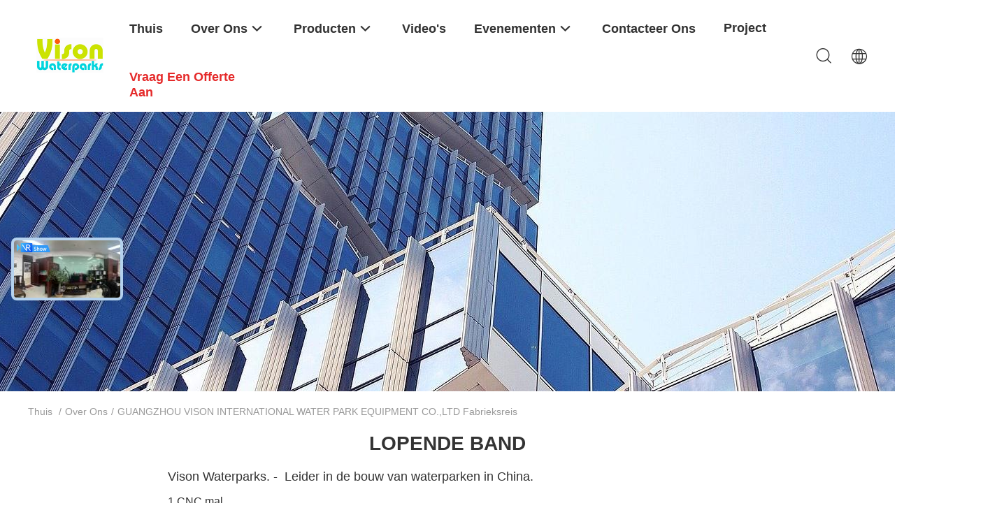

--- FILE ---
content_type: text/html
request_url: https://dutch.waterpark-equipment.com/factory.html
body_size: 33676
content:
<!DOCTYPE html>
<html lang="nl">
<head>
	<meta charset="utf-8">
	<meta http-equiv="X-UA-Compatible" content="IE=edge">
	<meta name="viewport" content="width=device-width, initial-scale=1.0, maximum-scale=5.1, minimum-scale=1">
    <title>CHINA GUANGZHOU VISON INTERNATIONAL WATER PARK EQUIPMENT CO.,LTD fabriek productielijn</title>
    <meta name="keywords" content="Fabrieksreis, CHINA GUANGZHOU VISON INTERNATIONAL WATER PARK EQUIPMENT CO.,LTD, lopende band, OEM / ODM" />
    <meta name="description" content="CHINA GUANGZHOU VISON INTERNATIONAL WATER PARK EQUIPMENT CO.,LTD rondleiding door de fabriek, toonaangevende fabrikant in China, strikt productieproces, massaproductie van hoogwaardige producten." />
    <link rel='preload'
					  href=/photo/waterpark-equipment/sitetpl/style/common.css?ver=1721354855 as='style'><link type='text/css' rel='stylesheet'
					  href=/photo/waterpark-equipment/sitetpl/style/common.css?ver=1721354855 media='all'><meta property="og:title" content="CHINA GUANGZHOU VISON INTERNATIONAL WATER PARK EQUIPMENT CO.,LTD fabriek productielijn" />
<meta property="og:description" content="CHINA GUANGZHOU VISON INTERNATIONAL WATER PARK EQUIPMENT CO.,LTD rondleiding door de fabriek, toonaangevende fabrikant in China, strikt productieproces, massaproductie van hoogwaardige producten." />
<meta property="og:site_name" content="GUANGZHOU VISON INTERNATIONAL WATER PARK EQUIPMENT CO.,LTD" />
<meta property="og:url" content="https://dutch.waterpark-equipment.com/factory.html" />
<link rel="canonical" href="https://dutch.waterpark-equipment.com/factory.html" />
<link rel="alternate" href="https://m.dutch.waterpark-equipment.com/factory.html" media="only screen and (max-width: 640px)" />
<link rel="stylesheet" type="text/css" href="/js/guidefirstcommon.css" />
<style type="text/css">
/*<![CDATA[*/
.consent__cookie {position: fixed;top: 0;left: 0;width: 100%;height: 0%;z-index: 100000;}.consent__cookie_bg {position: fixed;top: 0;left: 0;width: 100%;height: 100%;background: #000;opacity: .6;display: none }.consent__cookie_rel {position: fixed;bottom:0;left: 0;width: 100%;background: #fff;display: -webkit-box;display: -ms-flexbox;display: flex;flex-wrap: wrap;padding: 24px 80px;-webkit-box-sizing: border-box;box-sizing: border-box;-webkit-box-pack: justify;-ms-flex-pack: justify;justify-content: space-between;-webkit-transition: all ease-in-out .3s;transition: all ease-in-out .3s }.consent__close {position: absolute;top: 20px;right: 20px;cursor: pointer }.consent__close svg {fill: #777 }.consent__close:hover svg {fill: #000 }.consent__cookie_box {flex: 1;word-break: break-word;}.consent__warm {color: #777;font-size: 16px;margin-bottom: 12px;line-height: 19px }.consent__title {color: #333;font-size: 20px;font-weight: 600;margin-bottom: 12px;line-height: 23px }.consent__itxt {color: #333;font-size: 14px;margin-bottom: 12px;display: -webkit-box;display: -ms-flexbox;display: flex;-webkit-box-align: center;-ms-flex-align: center;align-items: center }.consent__itxt i {display: -webkit-inline-box;display: -ms-inline-flexbox;display: inline-flex;width: 28px;height: 28px;border-radius: 50%;background: #e0f9e9;margin-right: 8px;-webkit-box-align: center;-ms-flex-align: center;align-items: center;-webkit-box-pack: center;-ms-flex-pack: center;justify-content: center }.consent__itxt svg {fill: #3ca860 }.consent__txt {color: #a6a6a6;font-size: 14px;margin-bottom: 8px;line-height: 17px }.consent__btns {display: -webkit-box;display: -ms-flexbox;display: flex;-webkit-box-orient: vertical;-webkit-box-direction: normal;-ms-flex-direction: column;flex-direction: column;-webkit-box-pack: center;-ms-flex-pack: center;justify-content: center;flex-shrink: 0;}.consent__btn {width: 280px;height: 40px;line-height: 40px;text-align: center;background: #3ca860;color: #fff;border-radius: 4px;margin: 8px 0;-webkit-box-sizing: border-box;box-sizing: border-box;cursor: pointer;font-size:14px}.consent__btn:hover {background: #00823b }.consent__btn.empty {color: #3ca860;border: 1px solid #3ca860;background: #fff }.consent__btn.empty:hover {background: #3ca860;color: #fff }.open .consent__cookie_bg {display: block }.open .consent__cookie_rel {bottom: 0 }@media (max-width: 760px) {.consent__btns {width: 100%;align-items: center;}.consent__cookie_rel {padding: 20px 24px }}.consent__cookie.open {display: block;}.consent__cookie {display: none;}
/*]]>*/
</style>
<style type="text/css">
/*<![CDATA[*/
@media only screen and (max-width:640px){.contact_now_dialog .content-wrap .desc{background-image:url(/images/cta_images/bg_s.png) !important}}.contact_now_dialog .content-wrap .content-wrap_header .cta-close{background-image:url(/images/cta_images/sprite.png) !important}.contact_now_dialog .content-wrap .desc{background-image:url(/images/cta_images/bg_l.png) !important}.contact_now_dialog .content-wrap .cta-btn i{background-image:url(/images/cta_images/sprite.png) !important}.contact_now_dialog .content-wrap .head-tip img{content:url(/images/cta_images/cta_contact_now.png) !important}.cusim{background-image:url(/images/imicon/im.svg) !important}.cuswa{background-image:url(/images/imicon/wa.png) !important}.cusall{background-image:url(/images/imicon/allchat.svg) !important}
/*]]>*/
</style>
<script type="text/javascript" src="/js/guidefirstcommon.js"></script>
<script type="text/javascript">
/*<![CDATA[*/
window.isvideotpl = 0;window.detailurl = '';
var colorUrl = '';var isShowGuide = 2;var showGuideColor = 0;var im_appid = 10003;var im_msg="Good day, what product are you looking for?";

var cta_cid = 1382;var use_defaulProductInfo = 0;var cta_pid = 0;var test_company = 0;var webim_domain = '';var company_type = 0;var cta_equipment = 'pc'; var setcookie = 'setwebimCookie(0,0,0)'; var whatsapplink = "https://wa.me/8613922323263?text=Hi%2C+GUANGZHOU+VISON+INTERNATIONAL+WATER+PARK+EQUIPMENT+CO.%2CLTD%2C+I%27m+interested+in+your+products."; function insertMeta(){var str = '<meta name="mobile-web-app-capable" content="yes" /><meta name="viewport" content="width=device-width, initial-scale=1.0" />';document.head.insertAdjacentHTML('beforeend',str);} var element = document.querySelector('a.footer_webim_a[href="/webim/webim_tab.html"]');if (element) {element.parentNode.removeChild(element);}

var colorUrl = '';
var aisearch = 0;
var selfUrl = '';
window.playerReportUrl='/vod/view_count/report';
var query_string = ["Company","Factory"];
var g_tp = '';
var customtplcolor = 99703;
var str_chat = 'chatten';
				var str_call_now = 'Bel nu.';
var str_chat_now = 'Ga nu praten.';
var str_contact1 = 'Krijg Beste Prijs';var str_chat_lang='dutch';var str_contact2 = 'Krijg de prijs';var str_contact2 = 'De beste prijs';var str_contact = 'Contact';
window.predomainsub = "";
/*]]>*/
</script>
</head>
<body>
<img src="/logo.gif" style="display:none" alt="logo"/>
<a style="display: none!important;" title="GUANGZHOU VISON INTERNATIONAL WATER PARK EQUIPMENT CO.,LTD" class="float-inquiry" href="/contactnow.html" onclick='setinquiryCookie("{\"showproduct\":0,\"pid\":0,\"name\":\"\",\"source_url\":\"\",\"picurl\":\"\",\"propertyDetail\":[],\"username\":\"Mr. Kevin\",\"viewTime\":\"laatst ingelogd : 9 uur 58 Minuten geleden\",\"subject\":\"Graag had ik de goede prijs\",\"countrycode\":\"\"}");'></a>
<script>
var originProductInfo = '';
var originProductInfo = {"showproduct":1,"pid":"10511151","name":"Grote het Waterdia van de Glasvezeltornado voor Volwassenen, 14.6m Platformhoogte","source_url":"\/sale-10511151-big-fiberglass-tornado-water-slide-for-adults-14-6m-platform-height.html","picurl":"\/photo\/pd179845914-big_fiberglass_tornado_water_slide_for_adults_14_6m_platform_height.jpg","propertyDetail":[["Gebruik","Waterpark"],["Land","China"],["Kleur","Gewoon"],["Hs-code","95069900"]],"company_name":null,"picurl_c":"\/photo\/pc179845914-big_fiberglass_tornado_water_slide_for_adults_14_6m_platform_height.jpg","price":"Depends on order quantity","username":"Kevin W.","viewTime":"laatst ingelogd : 2 uur 58 Minuten geleden","subject":"Stuur mij een offerte voor uw Grote het Waterdia van de Glasvezeltornado voor Volwassenen, 14.6m Platformhoogte","countrycode":""};
var save_url = "/contactsave.html";
var update_url = "/updateinquiry.html";
var productInfo = {};
var defaulProductInfo = {};
var myDate = new Date();
var curDate = myDate.getFullYear()+'-'+(parseInt(myDate.getMonth())+1)+'-'+myDate.getDate();
var message = '';
var default_pop = 1;
var leaveMessageDialog = document.getElementsByClassName('leave-message-dialog')[0]; // 获取弹层
var _$$ = function (dom) {
    return document.querySelectorAll(dom);
};
resInfo = originProductInfo;
resInfo['name'] = resInfo['name'] || '';
defaulProductInfo.pid = resInfo['pid'];
defaulProductInfo.productName = resInfo['name'] ?? '';
defaulProductInfo.productInfo = resInfo['propertyDetail'];
defaulProductInfo.productImg = resInfo['picurl_c'];
defaulProductInfo.subject = resInfo['subject'] ?? '';
defaulProductInfo.productImgAlt = resInfo['name'] ?? '';
var inquirypopup_tmp = 1;
var message = 'Lieve,'+'\r\n'+"Ik ben geïnteresseerd"+' '+trim(resInfo['name'])+", kun je me meer details sturen, zoals type, maat, MOQ, materiaal, etc."+'\r\n'+"Bedankt!"+'\r\n'+"Wachten op je antwoord.";
var message_1 = 'Lieve,'+'\r\n'+"Ik ben geïnteresseerd"+' '+trim(resInfo['name'])+", kun je me meer details sturen, zoals type, maat, MOQ, materiaal, etc."+'\r\n'+"Bedankt!"+'\r\n'+"Wachten op je antwoord.";
var message_2 = 'Hallo,'+'\r\n'+"ik ben op zoek naar"+' '+trim(resInfo['name'])+", stuur mij de prijs, specificatie en foto."+'\r\n'+"Uw snelle reactie wordt zeer op prijs gesteld."+'\r\n'+"Neem gerust contact met mij op voor meer informatie."+'\r\n'+"Heel erg bedankt.";
var message_3 = 'Hallo,'+'\r\n'+trim(resInfo['name'])+' '+"voldoet aan mijn verwachtingen."+'\r\n'+"Geef me de beste prijs en wat andere productinformatie."+'\r\n'+"Neem gerust contact met mij op via mijn mail."+'\r\n'+"Heel erg bedankt.";

var message_4 = 'Lieve,'+'\r\n'+"Wat is de FOB-prijs op uw"+' '+trim(resInfo['name'])+'?'+'\r\n'+"Wat is de dichtstbijzijnde poortnaam?"+'\r\n'+"Reageer me zo snel mogelijk, het is beter om meer informatie te delen."+'\r\n'+"Vriendelijke groeten!";
var message_5 = 'Hallo daar,'+'\r\n'+"Ik ben erg geïnteresseerd in jouw"+' '+trim(resInfo['name'])+'.'+'\r\n'+"Stuur mij alstublieft uw productdetails."+'\r\n'+"Ik kijk uit naar je snelle antwoord."+'\r\n'+"Neem gerust contact met mij op via mail."+'\r\n'+"Vriendelijke groeten!";

var message_6 = 'Lieve,'+'\r\n'+"Geef ons alstublieft informatie over uw"+' '+trim(resInfo['name'])+", zoals type, maat, materiaal en natuurlijk de beste prijs."+'\r\n'+"Ik kijk uit naar je snelle antwoord."+'\r\n'+"Dank u!";
var message_7 = 'Lieve,'+'\r\n'+"Kunt u leveren"+' '+trim(resInfo['name'])+" voor ons?"+'\r\n'+"Eerst willen we een prijslijst en enkele productdetails."+'\r\n'+"Ik hoop zo snel mogelijk antwoord te krijgen en kijk uit naar samenwerking."+'\r\n'+"Heel erg bedankt.";
var message_8 = 'Hoi,'+'\r\n'+"ik ben op zoek naar"+' '+trim(resInfo['name'])+", geef me alstublieft wat meer gedetailleerde productinformatie."+'\r\n'+"Ik kijk uit naar uw antwoord."+'\r\n'+"Dank u!";
var message_9 = 'Hallo,'+'\r\n'+"Uw"+' '+trim(resInfo['name'])+" voldoet zeer goed aan mijn eisen."+'\r\n'+"Stuur me alstublieft de prijs, specificatie en vergelijkbaar model."+'\r\n'+"Voel je vrij om met mij te chatten."+'\r\n'+"Bedankt!";
var message_10 = 'Lieve,'+'\r\n'+"Ik wil meer weten over de details en offerte van"+' '+trim(resInfo['name'])+'.'+'\r\n'+"Neem gerust contact met mij op."+'\r\n'+"Vriendelijke groeten!";

var r = getRandom(1,10);

defaulProductInfo.message = eval("message_"+r);
    defaulProductInfo.message = eval("message_"+r);
        var mytAjax = {

    post: function(url, data, fn) {
        var xhr = new XMLHttpRequest();
        xhr.open("POST", url, true);
        xhr.setRequestHeader("Content-Type", "application/x-www-form-urlencoded;charset=UTF-8");
        xhr.setRequestHeader("X-Requested-With", "XMLHttpRequest");
        xhr.setRequestHeader('Content-Type','text/plain;charset=UTF-8');
        xhr.onreadystatechange = function() {
            if(xhr.readyState == 4 && (xhr.status == 200 || xhr.status == 304)) {
                fn.call(this, xhr.responseText);
            }
        };
        xhr.send(data);
    },

    postform: function(url, data, fn) {
        var xhr = new XMLHttpRequest();
        xhr.open("POST", url, true);
        xhr.setRequestHeader("X-Requested-With", "XMLHttpRequest");
        xhr.onreadystatechange = function() {
            if(xhr.readyState == 4 && (xhr.status == 200 || xhr.status == 304)) {
                fn.call(this, xhr.responseText);
            }
        };
        xhr.send(data);
    }
};
/*window.onload = function(){
    leaveMessageDialog = document.getElementsByClassName('leave-message-dialog')[0];
    if (window.localStorage.recordDialogStatus=='undefined' || (window.localStorage.recordDialogStatus!='undefined' && window.localStorage.recordDialogStatus != curDate)) {
        setTimeout(function(){
            if(parseInt(inquirypopup_tmp%10) == 1){
                creatDialog(defaulProductInfo, 1);
            }
        }, 6000);
    }
};*/
function trim(str)
{
    str = str.replace(/(^\s*)/g,"");
    return str.replace(/(\s*$)/g,"");
};
function getRandom(m,n){
    var num = Math.floor(Math.random()*(m - n) + n);
    return num;
};
function strBtn(param) {

    var starattextarea = document.getElementById("textareamessage").value.length;
    var email = document.getElementById("startEmail").value;

    var default_tip = document.querySelectorAll(".watermark_container").length;
    if (20 < starattextarea && starattextarea < 3000) {
        if(default_tip>0){
            document.getElementById("textareamessage1").parentNode.parentNode.nextElementSibling.style.display = "none";
        }else{
            document.getElementById("textareamessage1").parentNode.nextElementSibling.style.display = "none";
        }

    } else {
        if(default_tip>0){
            document.getElementById("textareamessage1").parentNode.parentNode.nextElementSibling.style.display = "block";
        }else{
            document.getElementById("textareamessage1").parentNode.nextElementSibling.style.display = "block";
        }

        return;
    }

    // var re = /^([a-zA-Z0-9_-])+@([a-zA-Z0-9_-])+\.([a-zA-Z0-9_-])+/i;/*邮箱不区分大小写*/
    var re = /^[a-zA-Z0-9][\w-]*(\.?[\w-]+)*@[a-zA-Z0-9-]+(\.[a-zA-Z0-9]+)+$/i;
    if (!re.test(email)) {
        document.getElementById("startEmail").nextElementSibling.style.display = "block";
        return;
    } else {
        document.getElementById("startEmail").nextElementSibling.style.display = "none";
    }

    var subject = document.getElementById("pop_subject").value;
    var pid = document.getElementById("pop_pid").value;
    var message = document.getElementById("textareamessage").value;
    var sender_email = document.getElementById("startEmail").value;
    var tel = '';
    if (document.getElementById("tel0") != undefined && document.getElementById("tel0") != '')
        tel = document.getElementById("tel0").value;
    var form_serialize = '&tel='+tel;

    form_serialize = form_serialize.replace(/\+/g, "%2B");
    mytAjax.post(save_url,"pid="+pid+"&subject="+subject+"&email="+sender_email+"&message="+(message)+form_serialize,function(res){
        var mes = JSON.parse(res);
        if(mes.status == 200){
            var iid = mes.iid;
            document.getElementById("pop_iid").value = iid;
            document.getElementById("pop_uuid").value = mes.uuid;

            if(typeof gtag_report_conversion === "function"){
                gtag_report_conversion();//执行统计js代码
            }
            if(typeof fbq === "function"){
                fbq('track','Purchase');//执行统计js代码
            }
        }
    });
    for (var index = 0; index < document.querySelectorAll(".dialog-content-pql").length; index++) {
        document.querySelectorAll(".dialog-content-pql")[index].style.display = "none";
    };
    $('#idphonepql').val(tel);
    document.getElementById("dialog-content-pql-id").style.display = "block";
    ;
};
function twoBtnOk(param) {

    var selectgender = document.getElementById("Mr").innerHTML;
    var iid = document.getElementById("pop_iid").value;
    var sendername = document.getElementById("idnamepql").value;
    var senderphone = document.getElementById("idphonepql").value;
    var sendercname = document.getElementById("idcompanypql").value;
    var uuid = document.getElementById("pop_uuid").value;
    var gender = 2;
    if(selectgender == 'Mr.') gender = 0;
    if(selectgender == 'Mrs.') gender = 1;
    var pid = document.getElementById("pop_pid").value;
    var form_serialize = '';

        form_serialize = form_serialize.replace(/\+/g, "%2B");

    mytAjax.post(update_url,"iid="+iid+"&gender="+gender+"&uuid="+uuid+"&name="+(sendername)+"&tel="+(senderphone)+"&company="+(sendercname)+form_serialize,function(res){});

    for (var index = 0; index < document.querySelectorAll(".dialog-content-pql").length; index++) {
        document.querySelectorAll(".dialog-content-pql")[index].style.display = "none";
    };
    document.getElementById("dialog-content-pql-ok").style.display = "block";

};
function toCheckMust(name) {
    $('#'+name+'error').hide();
}
function handClidk(param) {
    var starattextarea = document.getElementById("textareamessage1").value.length;
    var email = document.getElementById("startEmail1").value;
    var default_tip = document.querySelectorAll(".watermark_container").length;
    if (20 < starattextarea && starattextarea < 3000) {
        if(default_tip>0){
            document.getElementById("textareamessage1").parentNode.parentNode.nextElementSibling.style.display = "none";
        }else{
            document.getElementById("textareamessage1").parentNode.nextElementSibling.style.display = "none";
        }

    } else {
        if(default_tip>0){
            document.getElementById("textareamessage1").parentNode.parentNode.nextElementSibling.style.display = "block";
        }else{
            document.getElementById("textareamessage1").parentNode.nextElementSibling.style.display = "block";
        }

        return;
    }

    // var re = /^([a-zA-Z0-9_-])+@([a-zA-Z0-9_-])+\.([a-zA-Z0-9_-])+/i;
    var re = /^[a-zA-Z0-9][\w-]*(\.?[\w-]+)*@[a-zA-Z0-9-]+(\.[a-zA-Z0-9]+)+$/i;
    if (!re.test(email)) {
        document.getElementById("startEmail1").nextElementSibling.style.display = "block";
        return;
    } else {
        document.getElementById("startEmail1").nextElementSibling.style.display = "none";
    }

    var subject = document.getElementById("pop_subject").value;
    var pid = document.getElementById("pop_pid").value;
    var message = document.getElementById("textareamessage1").value;
    var sender_email = document.getElementById("startEmail1").value;
    var form_serialize = tel = '';
    if (document.getElementById("tel1") != undefined && document.getElementById("tel1") != '')
        tel = document.getElementById("tel1").value;
        mytAjax.post(save_url,"email="+sender_email+"&tel="+tel+"&pid="+pid+"&message="+message+"&subject="+subject+form_serialize,function(res){

        var mes = JSON.parse(res);
        if(mes.status == 200){
            var iid = mes.iid;
            document.getElementById("pop_iid").value = iid;
            document.getElementById("pop_uuid").value = mes.uuid;
            if(typeof gtag_report_conversion === "function"){
                gtag_report_conversion();//执行统计js代码
            }
        }

    });
    for (var index = 0; index < document.querySelectorAll(".dialog-content-pql").length; index++) {
        document.querySelectorAll(".dialog-content-pql")[index].style.display = "none";
    };
    $('#idphonepql').val(tel);
    document.getElementById("dialog-content-pql-id").style.display = "block";

};
window.addEventListener('load', function () {
    $('.checkbox-wrap label').each(function(){
        if($(this).find('input').prop('checked')){
            $(this).addClass('on')
        }else {
            $(this).removeClass('on')
        }
    })
    $(document).on('click', '.checkbox-wrap label' , function(ev){
        if (ev.target.tagName.toUpperCase() != 'INPUT') {
            $(this).toggleClass('on')
        }
    })
})

function hand_video(pdata) {
    data = JSON.parse(pdata);
    productInfo.productName = data.productName;
    productInfo.productInfo = data.productInfo;
    productInfo.productImg = data.productImg;
    productInfo.subject = data.subject;

    var message = 'Lieve,'+'\r\n'+"Ik ben geïnteresseerd"+' '+trim(data.productName)+", kun je me meer details sturen zoals type, maat, hoeveelheid, materiaal, etc."+'\r\n'+"Bedankt!"+'\r\n'+"Wachten op je antwoord.";

    var message = 'Lieve,'+'\r\n'+"Ik ben geïnteresseerd"+' '+trim(data.productName)+", kun je me meer details sturen, zoals type, maat, MOQ, materiaal, etc."+'\r\n'+"Bedankt!"+'\r\n'+"Wachten op je antwoord.";
    var message_1 = 'Lieve,'+'\r\n'+"Ik ben geïnteresseerd"+' '+trim(data.productName)+", kun je me meer details sturen, zoals type, maat, MOQ, materiaal, etc."+'\r\n'+"Bedankt!"+'\r\n'+"Wachten op je antwoord.";
    var message_2 = 'Hallo,'+'\r\n'+"ik ben op zoek naar"+' '+trim(data.productName)+", stuur mij de prijs, specificatie en foto."+'\r\n'+"Uw snelle reactie wordt zeer op prijs gesteld."+'\r\n'+"Neem gerust contact met mij op voor meer informatie."+'\r\n'+"Heel erg bedankt.";
    var message_3 = 'Hallo,'+'\r\n'+trim(data.productName)+' '+"voldoet aan mijn verwachtingen."+'\r\n'+"Geef me de beste prijs en wat andere productinformatie."+'\r\n'+"Neem gerust contact met mij op via mijn mail."+'\r\n'+"Heel erg bedankt.";

    var message_4 = 'Lieve,'+'\r\n'+"Wat is de FOB-prijs op uw"+' '+trim(data.productName)+'?'+'\r\n'+"Wat is de dichtstbijzijnde poortnaam?"+'\r\n'+"Reageer me zo snel mogelijk, het is beter om meer informatie te delen."+'\r\n'+"Vriendelijke groeten!";
    var message_5 = 'Hallo daar,'+'\r\n'+"Ik ben erg geïnteresseerd in jouw"+' '+trim(data.productName)+'.'+'\r\n'+"Stuur mij alstublieft uw productdetails."+'\r\n'+"Ik kijk uit naar je snelle antwoord."+'\r\n'+"Neem gerust contact met mij op via mail."+'\r\n'+"Vriendelijke groeten!";

    var message_6 = 'Lieve,'+'\r\n'+"Geef ons alstublieft informatie over uw"+' '+trim(data.productName)+", zoals type, maat, materiaal en natuurlijk de beste prijs."+'\r\n'+"Ik kijk uit naar je snelle antwoord."+'\r\n'+"Dank u!";
    var message_7 = 'Lieve,'+'\r\n'+"Kunt u leveren"+' '+trim(data.productName)+" voor ons?"+'\r\n'+"Eerst willen we een prijslijst en enkele productdetails."+'\r\n'+"Ik hoop zo snel mogelijk antwoord te krijgen en kijk uit naar samenwerking."+'\r\n'+"Heel erg bedankt.";
    var message_8 = 'Hoi,'+'\r\n'+"ik ben op zoek naar"+' '+trim(data.productName)+", geef me alstublieft wat meer gedetailleerde productinformatie."+'\r\n'+"Ik kijk uit naar uw antwoord."+'\r\n'+"Dank u!";
    var message_9 = 'Hallo,'+'\r\n'+"Uw"+' '+trim(data.productName)+" voldoet zeer goed aan mijn eisen."+'\r\n'+"Stuur me alstublieft de prijs, specificatie en vergelijkbaar model."+'\r\n'+"Voel je vrij om met mij te chatten."+'\r\n'+"Bedankt!";
    var message_10 = 'Lieve,'+'\r\n'+"Ik wil meer weten over de details en offerte van"+' '+trim(data.productName)+'.'+'\r\n'+"Neem gerust contact met mij op."+'\r\n'+"Vriendelijke groeten!";

    var r = getRandom(1,10);

    productInfo.message = eval("message_"+r);
            if(parseInt(inquirypopup_tmp/10) == 1){
        productInfo.message = "";
    }
    productInfo.pid = data.pid;
    creatDialog(productInfo, 2);
};

function handDialog(pdata) {
    data = JSON.parse(pdata);
    productInfo.productName = data.productName;
    productInfo.productInfo = data.productInfo;
    productInfo.productImg = data.productImg;
    productInfo.subject = data.subject;

    var message = 'Lieve,'+'\r\n'+"Ik ben geïnteresseerd"+' '+trim(data.productName)+", kun je me meer details sturen zoals type, maat, hoeveelheid, materiaal, etc."+'\r\n'+"Bedankt!"+'\r\n'+"Wachten op je antwoord.";

    var message = 'Lieve,'+'\r\n'+"Ik ben geïnteresseerd"+' '+trim(data.productName)+", kun je me meer details sturen, zoals type, maat, MOQ, materiaal, etc."+'\r\n'+"Bedankt!"+'\r\n'+"Wachten op je antwoord.";
    var message_1 = 'Lieve,'+'\r\n'+"Ik ben geïnteresseerd"+' '+trim(data.productName)+", kun je me meer details sturen, zoals type, maat, MOQ, materiaal, etc."+'\r\n'+"Bedankt!"+'\r\n'+"Wachten op je antwoord.";
    var message_2 = 'Hallo,'+'\r\n'+"ik ben op zoek naar"+' '+trim(data.productName)+", stuur mij de prijs, specificatie en foto."+'\r\n'+"Uw snelle reactie wordt zeer op prijs gesteld."+'\r\n'+"Neem gerust contact met mij op voor meer informatie."+'\r\n'+"Heel erg bedankt.";
    var message_3 = 'Hallo,'+'\r\n'+trim(data.productName)+' '+"voldoet aan mijn verwachtingen."+'\r\n'+"Geef me de beste prijs en wat andere productinformatie."+'\r\n'+"Neem gerust contact met mij op via mijn mail."+'\r\n'+"Heel erg bedankt.";

    var message_4 = 'Lieve,'+'\r\n'+"Wat is de FOB-prijs op uw"+' '+trim(data.productName)+'?'+'\r\n'+"Wat is de dichtstbijzijnde poortnaam?"+'\r\n'+"Reageer me zo snel mogelijk, het is beter om meer informatie te delen."+'\r\n'+"Vriendelijke groeten!";
    var message_5 = 'Hallo daar,'+'\r\n'+"Ik ben erg geïnteresseerd in jouw"+' '+trim(data.productName)+'.'+'\r\n'+"Stuur mij alstublieft uw productdetails."+'\r\n'+"Ik kijk uit naar je snelle antwoord."+'\r\n'+"Neem gerust contact met mij op via mail."+'\r\n'+"Vriendelijke groeten!";

    var message_6 = 'Lieve,'+'\r\n'+"Geef ons alstublieft informatie over uw"+' '+trim(data.productName)+", zoals type, maat, materiaal en natuurlijk de beste prijs."+'\r\n'+"Ik kijk uit naar je snelle antwoord."+'\r\n'+"Dank u!";
    var message_7 = 'Lieve,'+'\r\n'+"Kunt u leveren"+' '+trim(data.productName)+" voor ons?"+'\r\n'+"Eerst willen we een prijslijst en enkele productdetails."+'\r\n'+"Ik hoop zo snel mogelijk antwoord te krijgen en kijk uit naar samenwerking."+'\r\n'+"Heel erg bedankt.";
    var message_8 = 'Hoi,'+'\r\n'+"ik ben op zoek naar"+' '+trim(data.productName)+", geef me alstublieft wat meer gedetailleerde productinformatie."+'\r\n'+"Ik kijk uit naar uw antwoord."+'\r\n'+"Dank u!";
    var message_9 = 'Hallo,'+'\r\n'+"Uw"+' '+trim(data.productName)+" voldoet zeer goed aan mijn eisen."+'\r\n'+"Stuur me alstublieft de prijs, specificatie en vergelijkbaar model."+'\r\n'+"Voel je vrij om met mij te chatten."+'\r\n'+"Bedankt!";
    var message_10 = 'Lieve,'+'\r\n'+"Ik wil meer weten over de details en offerte van"+' '+trim(data.productName)+'.'+'\r\n'+"Neem gerust contact met mij op."+'\r\n'+"Vriendelijke groeten!";

    var r = getRandom(1,10);
    productInfo.message = eval("message_"+r);
            if(parseInt(inquirypopup_tmp/10) == 1){
        productInfo.message = "";
    }
    productInfo.pid = data.pid;
    creatDialog(productInfo, 2);
};

function closepql(param) {

    leaveMessageDialog.style.display = 'none';
};

function closepql2(param) {

    for (var index = 0; index < document.querySelectorAll(".dialog-content-pql").length; index++) {
        document.querySelectorAll(".dialog-content-pql")[index].style.display = "none";
    };
    document.getElementById("dialog-content-pql-ok").style.display = "block";
};

function decodeHtmlEntities(str) {
    var tempElement = document.createElement('div');
    tempElement.innerHTML = str;
    return tempElement.textContent || tempElement.innerText || '';
}

function initProduct(productInfo,type){

    productInfo.productName = decodeHtmlEntities(productInfo.productName);
    productInfo.message = decodeHtmlEntities(productInfo.message);

    leaveMessageDialog = document.getElementsByClassName('leave-message-dialog')[0];
    leaveMessageDialog.style.display = "block";
    if(type == 3){
        var popinquiryemail = document.getElementById("popinquiryemail").value;
        _$$("#startEmail1")[0].value = popinquiryemail;
    }else{
        _$$("#startEmail1")[0].value = "";
    }
    _$$("#startEmail")[0].value = "";
    _$$("#idnamepql")[0].value = "";
    _$$("#idphonepql")[0].value = "";
    _$$("#idcompanypql")[0].value = "";

    _$$("#pop_pid")[0].value = productInfo.pid;
    _$$("#pop_subject")[0].value = productInfo.subject;
    
    if(parseInt(inquirypopup_tmp/10) == 1){
        productInfo.message = "";
    }

    _$$("#textareamessage1")[0].value = productInfo.message;
    _$$("#textareamessage")[0].value = productInfo.message;

    _$$("#dialog-content-pql-id .titlep")[0].innerHTML = productInfo.productName;
    _$$("#dialog-content-pql-id img")[0].setAttribute("src", productInfo.productImg);
    _$$("#dialog-content-pql-id img")[0].setAttribute("alt", productInfo.productImgAlt);

    _$$("#dialog-content-pql-id-hand img")[0].setAttribute("src", productInfo.productImg);
    _$$("#dialog-content-pql-id-hand img")[0].setAttribute("alt", productInfo.productImgAlt);
    _$$("#dialog-content-pql-id-hand .titlep")[0].innerHTML = productInfo.productName;

    if (productInfo.productInfo.length > 0) {
        var ul2, ul;
        ul = document.createElement("ul");
        for (var index = 0; index < productInfo.productInfo.length; index++) {
            var el = productInfo.productInfo[index];
            var li = document.createElement("li");
            var span1 = document.createElement("span");
            span1.innerHTML = el[0] + ":";
            var span2 = document.createElement("span");
            span2.innerHTML = el[1];
            li.appendChild(span1);
            li.appendChild(span2);
            ul.appendChild(li);

        }
        ul2 = ul.cloneNode(true);
        if (type === 1) {
            _$$("#dialog-content-pql-id .left")[0].replaceChild(ul, _$$("#dialog-content-pql-id .left ul")[0]);
        } else {
            _$$("#dialog-content-pql-id-hand .left")[0].replaceChild(ul2, _$$("#dialog-content-pql-id-hand .left ul")[0]);
            _$$("#dialog-content-pql-id .left")[0].replaceChild(ul, _$$("#dialog-content-pql-id .left ul")[0]);
        }
    };
    for (var index = 0; index < _$$("#dialog-content-pql-id .right ul li").length; index++) {
        _$$("#dialog-content-pql-id .right ul li")[index].addEventListener("click", function (params) {
            _$$("#dialog-content-pql-id .right #Mr")[0].innerHTML = this.innerHTML
        }, false)

    };

};
function closeInquiryCreateDialog() {
    document.getElementById("xuanpan_dialog_box_pql").style.display = "none";
};
function showInquiryCreateDialog() {
    document.getElementById("xuanpan_dialog_box_pql").style.display = "block";
};
function submitPopInquiry(){
    var message = document.getElementById("inquiry_message").value;
    var email = document.getElementById("inquiry_email").value;
    var subject = defaulProductInfo.subject;
    var pid = defaulProductInfo.pid;
    if (email === undefined) {
        showInquiryCreateDialog();
        document.getElementById("inquiry_email").style.border = "1px solid red";
        return false;
    };
    if (message === undefined) {
        showInquiryCreateDialog();
        document.getElementById("inquiry_message").style.border = "1px solid red";
        return false;
    };
    if (email.search(/^\w+((-\w+)|(\.\w+))*\@[A-Za-z0-9]+((\.|-)[A-Za-z0-9]+)*\.[A-Za-z0-9]+$/) == -1) {
        document.getElementById("inquiry_email").style.border= "1px solid red";
        showInquiryCreateDialog();
        return false;
    } else {
        document.getElementById("inquiry_email").style.border= "";
    };
    if (message.length < 20 || message.length >3000) {
        showInquiryCreateDialog();
        document.getElementById("inquiry_message").style.border = "1px solid red";
        return false;
    } else {
        document.getElementById("inquiry_message").style.border = "";
    };
    var tel = '';
    if (document.getElementById("tel") != undefined && document.getElementById("tel") != '')
        tel = document.getElementById("tel").value;

    mytAjax.post(save_url,"pid="+pid+"&subject="+subject+"&email="+email+"&message="+(message)+'&tel='+tel,function(res){
        var mes = JSON.parse(res);
        if(mes.status == 200){
            var iid = mes.iid;
            document.getElementById("pop_iid").value = iid;
            document.getElementById("pop_uuid").value = mes.uuid;

        }
    });
    initProduct(defaulProductInfo);
    for (var index = 0; index < document.querySelectorAll(".dialog-content-pql").length; index++) {
        document.querySelectorAll(".dialog-content-pql")[index].style.display = "none";
    };
    $('#idphonepql').val(tel);
    document.getElementById("dialog-content-pql-id").style.display = "block";

};

//带附件上传
function submitPopInquiryfile(email_id,message_id,check_sort,name_id,phone_id,company_id,attachments){

    if(typeof(check_sort) == 'undefined'){
        check_sort = 0;
    }
    var message = document.getElementById(message_id).value;
    var email = document.getElementById(email_id).value;
    var attachments = document.getElementById(attachments).value;
    if(typeof(name_id) !== 'undefined' && name_id != ""){
        var name  = document.getElementById(name_id).value;
    }
    if(typeof(phone_id) !== 'undefined' && phone_id != ""){
        var phone = document.getElementById(phone_id).value;
    }
    if(typeof(company_id) !== 'undefined' && company_id != ""){
        var company = document.getElementById(company_id).value;
    }
    var subject = defaulProductInfo.subject;
    var pid = defaulProductInfo.pid;

    if(check_sort == 0){
        if (email === undefined) {
            showInquiryCreateDialog();
            document.getElementById(email_id).style.border = "1px solid red";
            return false;
        };
        if (message === undefined) {
            showInquiryCreateDialog();
            document.getElementById(message_id).style.border = "1px solid red";
            return false;
        };

        if (email.search(/^\w+((-\w+)|(\.\w+))*\@[A-Za-z0-9]+((\.|-)[A-Za-z0-9]+)*\.[A-Za-z0-9]+$/) == -1) {
            document.getElementById(email_id).style.border= "1px solid red";
            showInquiryCreateDialog();
            return false;
        } else {
            document.getElementById(email_id).style.border= "";
        };
        if (message.length < 20 || message.length >3000) {
            showInquiryCreateDialog();
            document.getElementById(message_id).style.border = "1px solid red";
            return false;
        } else {
            document.getElementById(message_id).style.border = "";
        };
    }else{

        if (message === undefined) {
            showInquiryCreateDialog();
            document.getElementById(message_id).style.border = "1px solid red";
            return false;
        };

        if (email === undefined) {
            showInquiryCreateDialog();
            document.getElementById(email_id).style.border = "1px solid red";
            return false;
        };

        if (message.length < 20 || message.length >3000) {
            showInquiryCreateDialog();
            document.getElementById(message_id).style.border = "1px solid red";
            return false;
        } else {
            document.getElementById(message_id).style.border = "";
        };

        if (email.search(/^\w+((-\w+)|(\.\w+))*\@[A-Za-z0-9]+((\.|-)[A-Za-z0-9]+)*\.[A-Za-z0-9]+$/) == -1) {
            document.getElementById(email_id).style.border= "1px solid red";
            showInquiryCreateDialog();
            return false;
        } else {
            document.getElementById(email_id).style.border= "";
        };

    };

    mytAjax.post(save_url,"pid="+pid+"&subject="+subject+"&email="+email+"&message="+message+"&company="+company+"&attachments="+attachments,function(res){
        var mes = JSON.parse(res);
        if(mes.status == 200){
            var iid = mes.iid;
            document.getElementById("pop_iid").value = iid;
            document.getElementById("pop_uuid").value = mes.uuid;

            if(typeof gtag_report_conversion === "function"){
                gtag_report_conversion();//执行统计js代码
            }
            if(typeof fbq === "function"){
                fbq('track','Purchase');//执行统计js代码
            }
        }
    });
    initProduct(defaulProductInfo);

    if(name !== undefined && name != ""){
        _$$("#idnamepql")[0].value = name;
    }

    if(phone !== undefined && phone != ""){
        _$$("#idphonepql")[0].value = phone;
    }

    if(company !== undefined && company != ""){
        _$$("#idcompanypql")[0].value = company;
    }

    for (var index = 0; index < document.querySelectorAll(".dialog-content-pql").length; index++) {
        document.querySelectorAll(".dialog-content-pql")[index].style.display = "none";
    };
    document.getElementById("dialog-content-pql-id").style.display = "block";

};
function submitPopInquiryByParam(email_id,message_id,check_sort,name_id,phone_id,company_id){

    if(typeof(check_sort) == 'undefined'){
        check_sort = 0;
    }

    var senderphone = '';
    var message = document.getElementById(message_id).value;
    var email = document.getElementById(email_id).value;
    if(typeof(name_id) !== 'undefined' && name_id != ""){
        var name  = document.getElementById(name_id).value;
    }
    if(typeof(phone_id) !== 'undefined' && phone_id != ""){
        var phone = document.getElementById(phone_id).value;
        senderphone = phone;
    }
    if(typeof(company_id) !== 'undefined' && company_id != ""){
        var company = document.getElementById(company_id).value;
    }
    var subject = defaulProductInfo.subject;
    var pid = defaulProductInfo.pid;

    if(check_sort == 0){
        if (email === undefined) {
            showInquiryCreateDialog();
            document.getElementById(email_id).style.border = "1px solid red";
            return false;
        };
        if (message === undefined) {
            showInquiryCreateDialog();
            document.getElementById(message_id).style.border = "1px solid red";
            return false;
        };

        if (email.search(/^\w+((-\w+)|(\.\w+))*\@[A-Za-z0-9]+((\.|-)[A-Za-z0-9]+)*\.[A-Za-z0-9]+$/) == -1) {
            document.getElementById(email_id).style.border= "1px solid red";
            showInquiryCreateDialog();
            return false;
        } else {
            document.getElementById(email_id).style.border= "";
        };
        if (message.length < 20 || message.length >3000) {
            showInquiryCreateDialog();
            document.getElementById(message_id).style.border = "1px solid red";
            return false;
        } else {
            document.getElementById(message_id).style.border = "";
        };
    }else{

        if (message === undefined) {
            showInquiryCreateDialog();
            document.getElementById(message_id).style.border = "1px solid red";
            return false;
        };

        if (email === undefined) {
            showInquiryCreateDialog();
            document.getElementById(email_id).style.border = "1px solid red";
            return false;
        };

        if (message.length < 20 || message.length >3000) {
            showInquiryCreateDialog();
            document.getElementById(message_id).style.border = "1px solid red";
            return false;
        } else {
            document.getElementById(message_id).style.border = "";
        };

        if (email.search(/^\w+((-\w+)|(\.\w+))*\@[A-Za-z0-9]+((\.|-)[A-Za-z0-9]+)*\.[A-Za-z0-9]+$/) == -1) {
            document.getElementById(email_id).style.border= "1px solid red";
            showInquiryCreateDialog();
            return false;
        } else {
            document.getElementById(email_id).style.border= "";
        };

    };

    var productsku = "";
    if($("#product_sku").length > 0){
        productsku = $("#product_sku").html();
    }

    mytAjax.post(save_url,"tel="+senderphone+"&pid="+pid+"&subject="+subject+"&email="+email+"&message="+message+"&messagesku="+encodeURI(productsku),function(res){
        var mes = JSON.parse(res);
        if(mes.status == 200){
            var iid = mes.iid;
            document.getElementById("pop_iid").value = iid;
            document.getElementById("pop_uuid").value = mes.uuid;

            if(typeof gtag_report_conversion === "function"){
                gtag_report_conversion();//执行统计js代码
            }
            if(typeof fbq === "function"){
                fbq('track','Purchase');//执行统计js代码
            }
        }
    });
    initProduct(defaulProductInfo);

    if(name !== undefined && name != ""){
        _$$("#idnamepql")[0].value = name;
    }

    if(phone !== undefined && phone != ""){
        _$$("#idphonepql")[0].value = phone;
    }

    if(company !== undefined && company != ""){
        _$$("#idcompanypql")[0].value = company;
    }

    for (var index = 0; index < document.querySelectorAll(".dialog-content-pql").length; index++) {
        document.querySelectorAll(".dialog-content-pql")[index].style.display = "none";

    };
    document.getElementById("dialog-content-pql-id").style.display = "block";

};

function creat_videoDialog(productInfo, type) {

    if(type == 1){
        if(default_pop != 1){
            return false;
        }
        window.localStorage.recordDialogStatus = curDate;
    }else{
        default_pop = 0;
    }
    initProduct(productInfo, type);
    if (type === 1) {
        // 自动弹出
        for (var index = 0; index < document.querySelectorAll(".dialog-content-pql").length; index++) {

            document.querySelectorAll(".dialog-content-pql")[index].style.display = "none";
        };
        document.getElementById("dialog-content-pql").style.display = "block";
    } else {
        // 手动弹出
        for (var index = 0; index < document.querySelectorAll(".dialog-content-pql").length; index++) {
            document.querySelectorAll(".dialog-content-pql")[index].style.display = "none";
        };
        document.getElementById("dialog-content-pql-id-hand").style.display = "block";
    }
}

function creatDialog(productInfo, type) {

    if(type == 1){
        if(default_pop != 1){
            return false;
        }
        window.localStorage.recordDialogStatus = curDate;
    }else{
        default_pop = 0;
    }
    initProduct(productInfo, type);
    if (type === 1) {
        // 自动弹出
        for (var index = 0; index < document.querySelectorAll(".dialog-content-pql").length; index++) {

            document.querySelectorAll(".dialog-content-pql")[index].style.display = "none";
        };
        document.getElementById("dialog-content-pql").style.display = "block";
    } else {
        // 手动弹出
        for (var index = 0; index < document.querySelectorAll(".dialog-content-pql").length; index++) {
            document.querySelectorAll(".dialog-content-pql")[index].style.display = "none";
        };
        document.getElementById("dialog-content-pql-id-hand").style.display = "block";
    }
}

//带邮箱信息打开询盘框 emailtype=1表示带入邮箱
function openDialog(emailtype){
    var type = 2;//不带入邮箱，手动弹出
    if(emailtype == 1){
        var popinquiryemail = document.getElementById("popinquiryemail").value;
        // var re = /^([a-zA-Z0-9_-])+@([a-zA-Z0-9_-])+\.([a-zA-Z0-9_-])+/i;
        var re = /^[a-zA-Z0-9][\w-]*(\.?[\w-]+)*@[a-zA-Z0-9-]+(\.[a-zA-Z0-9]+)+$/i;
        if (!re.test(popinquiryemail)) {
            //前端提示样式;
            showInquiryCreateDialog();
            document.getElementById("popinquiryemail").style.border = "1px solid red";
            return false;
        } else {
            //前端提示样式;
        }
        var type = 3;
    }
    creatDialog(defaulProductInfo,type);
}

//上传附件
function inquiryUploadFile(){
    var fileObj = document.querySelector("#fileId").files[0];
    //构建表单数据
    var formData = new FormData();
    var filesize = fileObj.size;
    if(filesize > 10485760 || filesize == 0) {
        document.getElementById("filetips").style.display = "block";
        return false;
    }else {
        document.getElementById("filetips").style.display = "none";
    }
    formData.append('popinquiryfile', fileObj);
    document.getElementById("quotefileform").reset();
    var save_url = "/inquiryuploadfile.html";
    mytAjax.postform(save_url,formData,function(res){
        var mes = JSON.parse(res);
        if(mes.status == 200){
            document.getElementById("uploader-file-info").innerHTML = document.getElementById("uploader-file-info").innerHTML + "<span class=op>"+mes.attfile.name+"<a class=delatt id=att"+mes.attfile.id+" onclick=delatt("+mes.attfile.id+");>Delete</a></span>";
            var nowattachs = document.getElementById("attachments").value;
            if( nowattachs !== ""){
                var attachs = JSON.parse(nowattachs);
                attachs[mes.attfile.id] = mes.attfile;
            }else{
                var attachs = {};
                attachs[mes.attfile.id] = mes.attfile;
            }
            document.getElementById("attachments").value = JSON.stringify(attachs);
        }
    });
}
//附件删除
function delatt(attid)
{
    var nowattachs = document.getElementById("attachments").value;
    if( nowattachs !== ""){
        var attachs = JSON.parse(nowattachs);
        if(attachs[attid] == ""){
            return false;
        }
        var formData = new FormData();
        var delfile = attachs[attid]['filename'];
        var save_url = "/inquirydelfile.html";
        if(delfile != "") {
            formData.append('delfile', delfile);
            mytAjax.postform(save_url, formData, function (res) {
                if(res !== "") {
                    var mes = JSON.parse(res);
                    if (mes.status == 200) {
                        delete attachs[attid];
                        document.getElementById("attachments").value = JSON.stringify(attachs);
                        var s = document.getElementById("att"+attid);
                        s.parentNode.remove();
                    }
                }
            });
        }
    }else{
        return false;
    }
}

</script>
<div class="leave-message-dialog" style="display: none">
<style>
    .leave-message-dialog .close:before, .leave-message-dialog .close:after{
        content:initial;
    }
</style>
<div class="dialog-content-pql" id="dialog-content-pql" style="display: none">
    <span class="close" onclick="closepql()"><img src="/images/close.png" alt="close"></span>
    <div class="title">
        <p class="firstp-pql">Laat een bericht achter</p>
        <p class="lastp-pql">We bellen je snel terug!</p>
    </div>
    <div class="form">
        <div class="textarea">
            <textarea style='font-family: robot;'  name="" id="textareamessage" cols="30" rows="10" style="margin-bottom:14px;width:100%"
                placeholder="Gelieve te gaan uw onderzoeksdetails in."></textarea>
        </div>
        <p class="error-pql"> <span class="icon-pql"><img src="/images/error.png" alt="GUANGZHOU VISON INTERNATIONAL WATER PARK EQUIPMENT CO.,LTD"></span> Uw bericht moet tussen de 20-3.000 tekens bevatten!</p>
        <input id="startEmail" type="text" placeholder="Ga uw E-mail in" onkeydown="if(event.keyCode === 13){ strBtn();}">
        <p class="error-pql"><span class="icon-pql"><img src="/images/error.png" alt="GUANGZHOU VISON INTERNATIONAL WATER PARK EQUIPMENT CO.,LTD"></span> Controleer uw e-mail! </p>
                <input id="tel0" name="tel" type="text" oninput="value=value.replace(/[^0-9_+-]/g,'');" placeholder="Telefoonnummer">
                <div class="operations">
            <div class='btn' id="submitStart" type="submit" onclick="strBtn()">VERZENDEN</div>
        </div>
            </div>
</div>
<div class="dialog-content-pql dialog-content-pql-id" id="dialog-content-pql-id" style="display:none">
            <p class="title">Meer informatie zorgt voor een betere communicatie.</p>
        <span class="close" onclick="closepql2()"><svg t="1648434466530" class="icon" viewBox="0 0 1024 1024" version="1.1" xmlns="http://www.w3.org/2000/svg" p-id="2198" width="16" height="16"><path d="M576 512l277.333333 277.333333-64 64-277.333333-277.333333L234.666667 853.333333 170.666667 789.333333l277.333333-277.333333L170.666667 234.666667 234.666667 170.666667l277.333333 277.333333L789.333333 170.666667 853.333333 234.666667 576 512z" fill="#444444" p-id="2199"></path></svg></span>
    <div class="left">
        <div class="img"><img></div>
        <p class="titlep"></p>
        <ul> </ul>
    </div>
    <div class="right">
                <div style="position: relative;">
            <div class="mr"> <span id="Mr">Dhr.</span>
                <ul>
                    <li>Dhr.</li>
                    <li>Mevrouw</li>
                </ul>
            </div>
            <input style="text-indent: 80px;" type="text" id="idnamepql" placeholder="Voer uw naam in">
        </div>
        <input type="text"  id="idphonepql"  placeholder="Telefoonnummer">
        <input type="text" id="idcompanypql"  placeholder="Bedrijf" onkeydown="if(event.keyCode === 13){ twoBtnOk();}">
                <div class="btn form_new" id="twoBtnOk" onclick="twoBtnOk()">OK</div>
    </div>
</div>

<div class="dialog-content-pql dialog-content-pql-ok" id="dialog-content-pql-ok" style="display:none">
            <p class="title">Succesvol ingediend!</p>
        <span class="close" onclick="closepql()"><svg t="1648434466530" class="icon" viewBox="0 0 1024 1024" version="1.1" xmlns="http://www.w3.org/2000/svg" p-id="2198" width="16" height="16"><path d="M576 512l277.333333 277.333333-64 64-277.333333-277.333333L234.666667 853.333333 170.666667 789.333333l277.333333-277.333333L170.666667 234.666667 234.666667 170.666667l277.333333 277.333333L789.333333 170.666667 853.333333 234.666667 576 512z" fill="#444444" p-id="2199"></path></svg></span>
    <div class="duihaook"></div>
        <p class="p1" style="text-align: center; font-size: 18px; margin-top: 14px;">We bellen je snel terug!</p>
    <div class="btn" onclick="closepql()" id="endOk" style="margin: 0 auto;margin-top: 50px;">OK</div>
</div>
<div class="dialog-content-pql dialog-content-pql-id dialog-content-pql-id-hand" id="dialog-content-pql-id-hand"
    style="display:none">
     <input type="hidden" name="pop_pid" id="pop_pid" value="0">
     <input type="hidden" name="pop_subject" id="pop_subject" value="">
     <input type="hidden" name="pop_iid" id="pop_iid" value="0">
     <input type="hidden" name="pop_uuid" id="pop_uuid" value="0">
            <div class="title">
            <p class="firstp-pql">Laat een bericht achter</p>
            <p class="lastp-pql">We bellen je snel terug!</p>
        </div>
        <span class="close" onclick="closepql()"><svg t="1648434466530" class="icon" viewBox="0 0 1024 1024" version="1.1" xmlns="http://www.w3.org/2000/svg" p-id="2198" width="16" height="16"><path d="M576 512l277.333333 277.333333-64 64-277.333333-277.333333L234.666667 853.333333 170.666667 789.333333l277.333333-277.333333L170.666667 234.666667 234.666667 170.666667l277.333333 277.333333L789.333333 170.666667 853.333333 234.666667 576 512z" fill="#444444" p-id="2199"></path></svg></span>
    <div class="left">
        <div class="img"><img></div>
        <p class="titlep"></p>
        <ul> </ul>
    </div>
    <div class="right" style="float:right">
                <div class="form">
            <div class="textarea">
                <textarea style='font-family: robot;' name="message" id="textareamessage1" cols="30" rows="10"
                    placeholder="Gelieve te gaan uw onderzoeksdetails in."></textarea>
            </div>
            <p class="error-pql"> <span class="icon-pql"><img src="/images/error.png" alt="GUANGZHOU VISON INTERNATIONAL WATER PARK EQUIPMENT CO.,LTD"></span> Uw bericht moet tussen de 20-3.000 tekens bevatten!</p>

                            <input style="" id="tel1" name="tel" type="text" oninput="value=value.replace(/[^0-9_+-]/g,'');" placeholder="Telefoonnummer">
                        <input id='startEmail1' name='email' data-type='1' type='text'
                   placeholder="Ga uw E-mail in"
                   onkeydown='if(event.keyCode === 13){ handClidk();}'>
            
            <p class='error-pql'><span class='icon-pql'>
                    <img src="/images/error.png" alt="GUANGZHOU VISON INTERNATIONAL WATER PARK EQUIPMENT CO.,LTD"></span> Controleer uw e-mail!            </p>

            <div class="operations">
                <div class='btn' id="submitStart1" type="submit" onclick="handClidk()">VERZENDEN</div>
            </div>
        </div>
    </div>
</div>
</div>
<div id="xuanpan_dialog_box_pql" class="xuanpan_dialog_box_pql"
    style="display:none;background:rgba(0,0,0,.6);width:100%;height:100%;position: fixed;top:0;left:0;z-index: 999999;">
    <div class="box_pql"
      style="width:526px;height:206px;background:rgba(255,255,255,1);opacity:1;border-radius:4px;position: absolute;left: 50%;top: 50%;transform: translate(-50%,-50%);">
      <div onclick="closeInquiryCreateDialog()" class="close close_create_dialog"
        style="cursor: pointer;height:42px;width:40px;float:right;padding-top: 16px;"><span
          style="display: inline-block;width: 25px;height: 2px;background: rgb(114, 114, 114);transform: rotate(45deg); "><span
            style="display: block;width: 25px;height: 2px;background: rgb(114, 114, 114);transform: rotate(-90deg); "></span></span>
      </div>
      <div
        style="height: 72px; overflow: hidden; text-overflow: ellipsis; display:-webkit-box;-ebkit-line-clamp: 3;-ebkit-box-orient: vertical; margin-top: 58px; padding: 0 84px; font-size: 18px; color: rgba(51, 51, 51, 1); text-align: center; ">
        Laat uw correcte e-mail en gedetailleerde eisen achter (20-3000 tekens).</div>
      <div onclick="closeInquiryCreateDialog()" class="close_create_dialog"
        style="width: 139px; height: 36px; background: rgba(253, 119, 34, 1); border-radius: 4px; margin: 16px auto; color: rgba(255, 255, 255, 1); font-size: 18px; line-height: 36px; text-align: center;">
        OK</div>
    </div>
</div>
<style type="text/css">.vr-asidebox {position: fixed; bottom: 290px; left: 16px; width: 160px; height: 90px; background: #eee; overflow: hidden; border: 4px solid rgba(4, 120, 237, 0.24); box-shadow: 0px 8px 16px rgba(0, 0, 0, 0.08); border-radius: 8px; display: none; z-index: 1000; } .vr-small {position: fixed; bottom: 290px; left: 16px; width: 72px; height: 90px; background: url(/images/ctm_icon_vr.png) no-repeat center; background-size: 69.5px; overflow: hidden; display: none; cursor: pointer; z-index: 1000; display: block; text-decoration: none; } .vr-group {position: relative; } .vr-animate {width: 160px; height: 90px; background: #eee; position: relative; } .js-marquee {/*margin-right: 0!important;*/ } .vr-link {position: absolute; top: 0; left: 0; width: 100%; height: 100%; display: none; } .vr-mask {position: absolute; top: 0px; left: 0px; width: 100%; height: 100%; display: block; background: #000; opacity: 0.4; } .vr-jump {position: absolute; top: 0px; left: 0px; width: 100%; height: 100%; display: block; background: url(/images/ctm_icon_see.png) no-repeat center center; background-size: 34px; font-size: 0; } .vr-close {position: absolute; top: 50%; right: 0px; width: 16px; height: 20px; display: block; transform: translate(0, -50%); background: rgba(255, 255, 255, 0.6); border-radius: 4px 0px 0px 4px; cursor: pointer; } .vr-close i {position: absolute; top: 0px; left: 0px; width: 100%; height: 100%; display: block; background: url(/images/ctm_icon_left.png) no-repeat center center; background-size: 16px; } .vr-group:hover .vr-link {display: block; } .vr-logo {position: absolute; top: 4px; left: 4px; width: 50px; height: 14px; background: url(/images/ctm_icon_vrshow.png) no-repeat; background-size: 48px; }
</style>
<a class="vr-small" title="GUANGZHOU VISON INTERNATIONAL WATER PARK EQUIPMENT CO.,LTD Virtuele realiteit weergave" href="/vr.html" target="_blank"></a>
<div class="vr-asidebox">
    <div class="vr-group">
        <div class="vr-animate marquee">
            <div class="vr-imgslidr" style="background: url(https://vr.ecerimg.com/data/9e/49/waterpark-equipment/vr/cover_thumb.jpg) no-repeat center left;height: 90px;width: 400px;"></div>
        </div>
        <div class="vr-link">
            <span class="vr-mask"></span>
            <a title="GUANGZHOU VISON INTERNATIONAL WATER PARK EQUIPMENT CO.,LTD Virtuele realiteit weergave" class="vr-jump" href="/vr.html" target="_blank">vr</a>
            <span class="vr-close" onclick="hideVr()" title="Vouw"><i></i></span>
        </div>
        <div class="vr-logo"></div>
    </div>
</div>

<script type="text/javascript">
    function showVr() {
        document.querySelector('.vr-asidebox').style.display = 'block';
        document.querySelector('.vr-small').style.display = 'none';
        setCookie(0)
    }

    function hideVr() {
        document.querySelector('.vr-asidebox').style.display = 'none';
        document.querySelector('.vr-small').style.display = 'block';
        setCookie(1)
    }
    // 读缓存
    function getCookie(name) {
        var arr, reg = new RegExp("(^| )" + name + "=([^;]*)(;|$)");
        if (arr = document.cookie.match(reg))
            return unescape(arr[2]);
        else
            return null;
    }
    // 存缓存
    function setCookie(value) {
        var Days = 1;
        var exp = new Date();
        exp.setTime(exp.getTime() + Days * 24 * 60 * 60 * 1000);
        document.cookie = "vr=" + escape(value) + ";expires=" + exp.toGMTString();
    }
    window.addEventListener('load', function () {
        (function($){$.fn.marquee=function(options){return this.each(function(){var o=$.extend({},$.fn.marquee.defaults,options),$this=$(this),$marqueeWrapper,containerWidth,animationCss,verticalDir,elWidth,loopCount=3,playState="animation-play-state",css3AnimationIsSupported=!1,_prefixedEvent=function(element,type,callback){var pfx=["webkit","moz","MS","o",""];for(var p=0;p<pfx.length;p++){if(!pfx[p]){type=type.toLowerCase()}element.addEventListener(pfx[p]+type,callback,!1)}},_objToString=function(obj){var tabjson=[];for(var p in obj){if(obj.hasOwnProperty(p)){tabjson.push(p+":"+obj[p])}}tabjson.push();return"{"+tabjson.join(",")+"}"},_startAnimationWithDelay=function(){$this.timer=setTimeout(animate,o.delayBeforeStart)},methods={pause:function(){if(css3AnimationIsSupported&&o.allowCss3Support){$marqueeWrapper.css(playState,"paused")}else{if($.fn.pause){$marqueeWrapper.pause()}}$this.data("runningStatus","paused");$this.trigger("paused")},resume:function(){if(css3AnimationIsSupported&&o.allowCss3Support){$marqueeWrapper.css(playState,"running")}else{if($.fn.resume){$marqueeWrapper.resume()}}$this.data("runningStatus","resumed");$this.trigger("resumed")},toggle:function(){methods[$this.data("runningStatus")=="resumed"?"pause":"resume"]()},destroy:function(){clearTimeout($this.timer);$this.find("*").addBack().off();$this.html($this.find(".js-marquee:first").html())}};if(typeof options==="string"){if($.isFunction(methods[options])){if(!$marqueeWrapper){$marqueeWrapper=$this.find(".js-marquee-wrapper")}if($this.data("css3AnimationIsSupported")===!0){css3AnimationIsSupported=!0}methods[options]()}return}var dataAttributes={},attr;$.each(o,function(key,value){attr=$this.attr("data-"+key);if(typeof attr!=="undefined"){switch(attr){case"true":attr=!0;break;case"false":attr=!1;break}o[key]=attr}});if(o.speed){o.duration=parseInt($this.width(),10)/o.speed*1000}verticalDir=o.direction=="up"||o.direction=="down";o.gap=o.duplicated?parseInt(o.gap):0;$this.wrapInner('<div class="js-marquee"></div>');var $el=$this.find(".js-marquee").css({"margin-right":o.gap,"float":"left"});if(o.duplicated){$el.clone(!0).appendTo($this)}$this.wrapInner('<div style="width:100000px" class="js-marquee-wrapper"></div>');$marqueeWrapper=$this.find(".js-marquee-wrapper");if(verticalDir){var containerHeight=$this.height();$marqueeWrapper.removeAttr("style");$this.height(containerHeight);$this.find(".js-marquee").css({"float":"none","margin-bottom":o.gap,"margin-right":0});if(o.duplicated){$this.find(".js-marquee:last").css({"margin-bottom":0})}var elHeight=$this.find(".js-marquee:first").height()+o.gap;if(o.startVisible&&!o.duplicated){o._completeDuration=((parseInt(elHeight,10)+parseInt(containerHeight,10))/parseInt(containerHeight,10))*o.duration;o.duration=(parseInt(elHeight,10)/parseInt(containerHeight,10))*o.duration}else{o.duration=((parseInt(elHeight,10)+parseInt(containerHeight,10))/parseInt(containerHeight,10))*o.duration}}else{elWidth=$this.find(".js-marquee:first").width()+o.gap;containerWidth=$this.width();if(o.startVisible&&!o.duplicated){o._completeDuration=((parseInt(elWidth,10)+parseInt(containerWidth,10))/parseInt(containerWidth,10))*o.duration;o.duration=(parseInt(elWidth,10)/parseInt(containerWidth,10))*o.duration}else{o.duration=((parseInt(elWidth,10)+parseInt(containerWidth,10))/parseInt(containerWidth,10))*o.duration}}if(o.duplicated){o.duration=o.duration/2}if(o.allowCss3Support){var elm=document.body||document.createElement("div"),animationName="marqueeAnimation-"+Math.floor(Math.random()*10000000),domPrefixes="Webkit Moz O ms Khtml".split(" "),animationString="animation",animationCss3Str="",keyframeString="";if(elm.style.animation!==undefined){keyframeString="@keyframes "+animationName+" ";css3AnimationIsSupported=!0}if(css3AnimationIsSupported===!1){for(var i=0;i<domPrefixes.length;i++){if(elm.style[domPrefixes[i]+"AnimationName"]!==undefined){var prefix="-"+domPrefixes[i].toLowerCase()+"-";animationString=prefix+animationString;playState=prefix+playState;keyframeString="@"+prefix+"keyframes "+animationName+" ";css3AnimationIsSupported=!0;break}}}if(css3AnimationIsSupported){animationCss3Str=animationName+" "+o.duration/1000+"s "+o.delayBeforeStart/1000+"s infinite "+o.css3easing;$this.data("css3AnimationIsSupported",!0)}}var _rePositionVertically=function(){$marqueeWrapper.css("transform","translateY("+(o.direction=="up"?containerHeight+"px":"-"+elHeight+"px")+")")},_rePositionHorizontally=function(){$marqueeWrapper.css("transform","translateX("+(o.direction=="left"?containerWidth+"px":"-"+elWidth+"px")+")")};if(o.duplicated){if(verticalDir){if(o.startVisible){$marqueeWrapper.css("transform","translateY(0)")}else{$marqueeWrapper.css("transform","translateY("+(o.direction=="up"?containerHeight+"px":"-"+((elHeight*2)-o.gap)+"px")+")")}}else{if(o.startVisible){$marqueeWrapper.css("transform","translateX(0)")}else{$marqueeWrapper.css("transform","translateX("+(o.direction=="left"?containerWidth+"px":"-"+((elWidth*2)-o.gap)+"px")+")")
        }}if(!o.startVisible){loopCount=1}}else{if(o.startVisible){loopCount=2}else{if(verticalDir){_rePositionVertically()}else{_rePositionHorizontally()}}}var animate=function(){if(o.duplicated){if(loopCount===1){o._originalDuration=o.duration;if(verticalDir){o.duration=o.direction=="up"?o.duration+(containerHeight/((elHeight)/o.duration)):o.duration*2}else{o.duration=o.direction=="left"?o.duration+(containerWidth/((elWidth)/o.duration)):o.duration*2}if(animationCss3Str){animationCss3Str=animationName+" "+o.duration/1000+"s "+o.delayBeforeStart/1000+"s "+o.css3easing}loopCount++}else{if(loopCount===2){o.duration=o._originalDuration;if(animationCss3Str){animationName=animationName+"0";keyframeString=$.trim(keyframeString)+"0 ";animationCss3Str=animationName+" "+o.duration/1000+"s 0s infinite "+o.css3easing}loopCount++}}}if(verticalDir){if(o.duplicated){if(loopCount>2){$marqueeWrapper.css("transform","translateY("+(o.direction=="up"?0:"-"+elHeight+"px")+")")}animationCss={"transform":"translateY("+(o.direction=="up"?"-"+elHeight+"px":0)+")"}}else{if(o.startVisible){if(loopCount===2){if(animationCss3Str){animationCss3Str=animationName+" "+o.duration/1000+"s "+o.delayBeforeStart/1000+"s "+o.css3easing}animationCss={"transform":"translateY("+(o.direction=="up"?"-"+elHeight+"px":containerHeight+"px")+")"};loopCount++}else{if(loopCount===3){o.duration=o._completeDuration;if(animationCss3Str){animationName=animationName+"0";keyframeString=$.trim(keyframeString)+"0 ";animationCss3Str=animationName+" "+o.duration/1000+"s 0s infinite "+o.css3easing}_rePositionVertically()}}}else{_rePositionVertically();animationCss={"transform":"translateY("+(o.direction=="up"?"-"+($marqueeWrapper.height())+"px":containerHeight+"px")+")"}}}}else{if(o.duplicated){if(loopCount>2){$marqueeWrapper.css("transform","translateX("+(o.direction=="left"?0:"-"+elWidth+"px")+")")}animationCss={"transform":"translateX("+(o.direction=="left"?"-"+elWidth+"px":0)+")"}}else{if(o.startVisible){if(loopCount===2){if(animationCss3Str){animationCss3Str=animationName+" "+o.duration/1000+"s "+o.delayBeforeStart/1000+"s "+o.css3easing}animationCss={"transform":"translateX("+(o.direction=="left"?"-"+elWidth+"px":containerWidth+"px")+")"};loopCount++}else{if(loopCount===3){o.duration=o._completeDuration;if(animationCss3Str){animationName=animationName+"0";keyframeString=$.trim(keyframeString)+"0 ";animationCss3Str=animationName+" "+o.duration/1000+"s 0s infinite "+o.css3easing}_rePositionHorizontally()}}}else{_rePositionHorizontally();animationCss={"transform":"translateX("+(o.direction=="left"?"-"+elWidth+"px":containerWidth+"px")+")"}}}}$this.trigger("beforeStarting");if(css3AnimationIsSupported){$marqueeWrapper.css(animationString,animationCss3Str);var keyframeCss=keyframeString+" { 100%  "+_objToString(animationCss)+"}",$styles=$marqueeWrapper.find("style");if($styles.length!==0){$styles.filter(":last").html(keyframeCss)}else{$("head").append("<style>"+keyframeCss+"</style>")}_prefixedEvent($marqueeWrapper[0],"AnimationIteration",function(){$this.trigger("finished")});_prefixedEvent($marqueeWrapper[0],"AnimationEnd",function(){animate();$this.trigger("finished")})}else{$marqueeWrapper.animate(animationCss,o.duration,o.easing,function(){$this.trigger("finished");if(o.pauseOnCycle){_startAnimationWithDelay()}else{animate()}})}$this.data("runningStatus","resumed")};$this.on("pause",methods.pause);$this.on("resume",methods.resume);if(o.pauseOnHover){$this.on("mouseenter",methods.pause);$this.on("mouseleave",methods.resume)}if(css3AnimationIsSupported&&o.allowCss3Support){animate()}else{_startAnimationWithDelay()}})};$.fn.marquee.defaults={allowCss3Support:!0,css3easing:"linear",easing:"linear",delayBeforeStart:1000,direction:"left",duplicated:!1,duration:5000,speed:0,gap:20,pauseOnCycle:!1,pauseOnHover:!1,startVisible:!1}})(jQuery);
        var v = getCookie('vr');
        if (v == 0 || v == null) {
            showVr()
        } else {
            hideVr()
        }
        $(".marquee").marquee({
            speed: 6.14,
            startVisible: !0,
            gap: 0,
            delayBeforeStart: 1e3,
            duplicated: !0
        })
    });

</script>

<style>
        .header_99703_101 .navigation li:nth-child(4) i{
        display:none;
    }
        .header_99703_101 .language-list{
        width: 170px;
    }
    .header_99703_101 .language-list li{
        line-height: 30px;
    height: 30px;
    position: relative;
    display: flex;
    align-items: center;
    padding: 0px 10px;
    }
</style>
    <header class="header_99703_101">
        <div class="wrap-rule">
            <div class="logo image-all">
                <a title="GUANGZHOU VISON INTERNATIONAL WATER PARK EQUIPMENT CO.,LTD" href="//dutch.waterpark-equipment.com"><img onerror="$(this).parent().hide();" src="/logo.gif" alt="GUANGZHOU VISON INTERNATIONAL WATER PARK EQUIPMENT CO.,LTD" /></a>            </div>
            <div class="navigation">
                <ul class="fn-clear">
                    <li class=''>
                       <a title="Thuis" href="/"><span>Thuis</span></a>                    </li>
                                        <li class='has-second on'>
                        <a title="Over ons" href="/aboutus.html"><span>Over ons<i class="iconfont icon-down703"></i></span></a>                        
                        <div class="sub-menu">
                           <a title="Over ons" href="/aboutus-more.html">Bedrijfsprofiel</a>                           <a title="Fabrieksreis" href="/factory.html">Fabrieksreis</a>                           <a title="Kwaliteitscontrole" href="/quality.html">Kwaliteitscontrole</a>                        </div>
                    </li>
                                        <li class='has-second products-menu '>
                       
                        <a title="Producten" href="/products.html"><span>Producten<i class="iconfont icon-down703"></i></span></a>                        <div class="sub-menu">
                            <div class="wrap-rule fn-clear">
                                                                    <div class="product-item fn-clear">
                                        <div class="float-left image-all">


                                            <a title="kwaliteit Fiberglas glijbanen Fabriek" href="/supplier-22263-fiberglass-water-slides"><img src='/images/load_icon.gif' data-src='/photo/pd179851896-funny_outdoor_park_water_slide_fiberglass_tantrum_valley_for_480_riders_per_hour.jpg' class='' alt='kwaliteit  Funny Outdoor Park Water Slide Fiberglass Tantrum Valley For 480 Riders Per Hour Fabriek'  /></a>                                        </div>
                                        <div class="product-item-rg">


                                            <a class="categary-title" title="kwaliteit Fiberglas glijbanen Fabriek" href="/supplier-22263-fiberglass-water-slides">Fiberglas glijbanen</a>
                                            <div class="keywords">
                                                <a title="" href="/buy-fiberglass-water-slide.html">de dia van het glasvezelwater</a><a title="" href="/buy-water-slide-games.html">de spelen van de waterdia</a><a title="" href="/buy-fiberglass-pool-slides.html">de dia&#039;s van de glasvezelpool</a>

                                            </div>
                                        </div>
                                    </div>
                                                                    <div class="product-item fn-clear">
                                        <div class="float-left image-all">


                                            <a title="kwaliteit De Dia&amp;#039;s van het douanewater Fabriek" href="/supplier-22264-custom-water-slides"><img src='/images/load_icon.gif' data-src='/photo/pd180093522-funny_fpr_water_slide_games_double_open_and_close_cool_water_slides_for_water_park.jpg' class='' alt='kwaliteit  Funny FPR Water Slide Games Double Open And Close Cool Water Slides for Water Park Fabriek'  /></a>                                        </div>
                                        <div class="product-item-rg">


                                            <a class="categary-title" title="kwaliteit De Dia&amp;#039;s van het douanewater Fabriek" href="/supplier-22264-custom-water-slides">De Dia&#039;s van het douanewater</a>
                                            <div class="keywords">
                                                <a title="" href="/buy-big-water-slides.html">grote glijbanen</a><a title="" href="/buy-outdoor-water-slides.html">openluchtwaterdia&#039;s</a><a title="" href="/buy-huge-water-slides.html">reusachtige waterdia&#039;s</a>

                                            </div>
                                        </div>
                                    </div>
                                                                    <div class="product-item fn-clear">
                                        <div class="float-left image-all">


                                            <a title="kwaliteit Het Waterdia&amp;#039;s van jonge geitjes Fabriek" href="/supplier-22015-kids-water-slides"><img src='/images/load_icon.gif' data-src='/photo/pd180207016-fun_kids_water_slides_fiberglass_pool_slide_for_outdoor_water_park_equipment.jpg' class='' alt='kwaliteit  Fun Kids' Water Slides Fiberglass Pool Slide For Outdoor Water Park Equipment Fabriek'  /></a>                                        </div>
                                        <div class="product-item-rg">


                                            <a class="categary-title" title="kwaliteit Het Waterdia&amp;#039;s van jonge geitjes Fabriek" href="/supplier-22015-kids-water-slides">Het Waterdia&#039;s van jonge geitjes</a>
                                            <div class="keywords">
                                                <a title="" href="/buy-children-water-slides.html">de dia&#039;s van het kinderenwater</a><a title="" href="/buy-water-park-slide.html">de dia van het waterpark</a><a title="" href="/buy-water-slides-for-kids.html">waterdia&#039;s voor jonge geitjes</a>

                                            </div>
                                        </div>
                                    </div>
                                                                    <div class="product-item fn-clear">
                                        <div class="float-left image-all">


                                            <a title="kwaliteit Aquaspeelplaats Fabriek" href="/supplier-22265-aqua-playground"><img src='/images/load_icon.gif' data-src='/photo/pd181050693-floating_water_playground_equipment_large_theme_hotel_outdoor_water_park.jpg' class='' alt='kwaliteit  Floating Water Playground Equipment Large Theme Hotel Outdoor Water Park Fabriek'  /></a>                                        </div>
                                        <div class="product-item-rg">


                                            <a class="categary-title" title="kwaliteit Aquaspeelplaats Fabriek" href="/supplier-22265-aqua-playground">Aquaspeelplaats</a>
                                            <div class="keywords">
                                                <a title="" href="/buy-aqua-sports-water-park.html">het waterpark van aquasporten</a><a title="" href="/buy-aqua-water-park.html">het park van het aquawater</a><a title="" href="/buy-aqua-park-games.html">de spelen van het aquapark</a>

                                            </div>
                                        </div>
                                    </div>
                                                                    <div class="product-item fn-clear">
                                        <div class="float-left image-all">


                                            <a title="kwaliteit Het Waterspeelplaats van jonge geitjes Fabriek" href="/supplier-22266-kids-water-playground"><img src='/images/load_icon.gif' data-src='/photo/pd181445979-water_park_equipments_kids_water_playground_for_50_riders_17_5_11_7m.jpg' class='' alt='kwaliteit  Water Park Equipments, Kids' Water Playground For 50 Riders 17.5 * 11 * 7m Fabriek'  /></a>                                        </div>
                                        <div class="product-item-rg">


                                            <a class="categary-title" title="kwaliteit Het Waterspeelplaats van jonge geitjes Fabriek" href="/supplier-22266-kids-water-playground">Het Waterspeelplaats van jonge geitjes</a>
                                            <div class="keywords">
                                                <a title="" href="/buy-kids-water-play-equipment.html">het spelmateriaal van het jonge geitjeswater</a><a title="" href="/buy-water-playgrounds.html">waterspeelplaatsen</a><a title="" href="/buy-water-games-for-children.html">waterspelen voor kinderen</a>

                                            </div>
                                        </div>
                                    </div>
                                                                    <div class="product-item fn-clear">
                                        <div class="float-left image-all">


                                            <a title="kwaliteit Aqua Park apparatuur Fabriek" href="/supplier-22267-aqua-park-equipment"><img src='/images/load_icon.gif' data-src='/photo/pd179923919-water_park_equipment_adult_large_water_slide_4_persons_riding.jpg' class='' alt='kwaliteit  Water Park Equipment Adult Large Water Slide 4 Persons Riding Fabriek'  /></a>                                        </div>
                                        <div class="product-item-rg">


                                            <a class="categary-title" title="kwaliteit Aqua Park apparatuur Fabriek" href="/supplier-22267-aqua-park-equipment">Aqua Park apparatuur</a>
                                            <div class="keywords">
                                                <a title="" href="/buy-aqua-fun-park.html">het park van de aquapret</a><a title="" href="/buy-aquatic-playground-equipment.html">aquatisch speelplaatsmateriaal</a><a title="" href="/buy-water-theme-parks.html">de parken van het waterthema</a>

                                            </div>
                                        </div>
                                    </div>
                                                                    <div class="product-item fn-clear">
                                        <div class="float-left image-all">


                                            <a title="kwaliteit Spray Park apparatuur Fabriek" href="/supplier-22268-spray-park-equipment"><img src='/images/load_icon.gif' data-src='/photo/pd183303881-customized_fiberglass_spray_park_equipment_spray_cat_water_sprayground_for_kids_adults.jpg' class='' alt='kwaliteit  Customized Fiberglass Spray Park Equipment, Spray Cat Water Sprayground For Kids Adults Fabriek'  /></a>                                        </div>
                                        <div class="product-item-rg">


                                            <a class="categary-title" title="kwaliteit Spray Park apparatuur Fabriek" href="/supplier-22268-spray-park-equipment">Spray Park apparatuur</a>
                                            <div class="keywords">
                                                <a title="" href="/buy-splash-park-equipment.html">het materiaal van het plonspark</a><a title="" href="/buy-water-spray-parks.html">spray waterparken</a><a title="" href="/buy-spray-water-park.html">het park van het nevelwater</a>

                                            </div>
                                        </div>
                                    </div>
                                                                    <div class="product-item fn-clear">
                                        <div class="float-left image-all">


                                            <a title="kwaliteit Water speeltoestellen Fabriek" href="/supplier-22293-water-playground-equipment"><img src='/images/load_icon.gif' data-src='/photo/pd208428229-fiberglass_vison_waterparks_playground_equipment_spray_mushroom_aqua_play_for_amusement_park_games.jpg' class='' alt='kwaliteit  Fiberglass Vison Waterparks Playground Equipment Spray mushroom Aqua Play For Amusement Park Games Fabriek'  /></a>                                        </div>
                                        <div class="product-item-rg">


                                            <a class="categary-title" title="kwaliteit Water speeltoestellen Fabriek" href="/supplier-22293-water-playground-equipment">Water speeltoestellen</a>
                                            <div class="keywords">
                                                <a title="" href="/buy-water-park-equipments.html">Water Park apparatuur</a><a title="" href="/buy-water-play-equipment.html">water speeltoestellen</a><a title="" href="/buy-water-park-equipment.html">water park equipment</a>

                                            </div>
                                        </div>
                                    </div>
                                                                    <div class="product-item fn-clear">
                                        <div class="float-left image-all">


                                            <a title="kwaliteit Het Waterpark van het Aquaspel Fabriek" href="/supplier-22129-aqua-play-water-park"><img src='/images/load_icon.gif' data-src='/photo/pd183382648-customized_8m_height_octopus_spray_for_aqua_water_playground_equipment.jpg' class='' alt='kwaliteit  Customized 8m Height Octopus Spray  For Aqua Water Playground Equipment Fabriek'  /></a>                                        </div>
                                        <div class="product-item-rg">


                                            <a class="categary-title" title="kwaliteit Het Waterpark van het Aquaspel Fabriek" href="/supplier-22129-aqua-play-water-park">Het Waterpark van het Aquaspel</a>
                                            <div class="keywords">
                                                <a title="" href="/buy-family-water-park.html">familie waterpark</a><a title="" href="/buy-amusement-water-parks.html">de parken van het vermaakwater</a><a title="" href="/buy-aqua-splash-water-park.html">het waterpark van de aquaplons</a>

                                            </div>
                                        </div>
                                    </div>
                                                                    <div class="product-item fn-clear">
                                        <div class="float-left image-all">


                                            <a title="kwaliteit zwembad glijbanen Fabriek" href="/supplier-21689-water-pool-slides"><img src='/images/load_icon.gif' data-src='/photo/pd183322089-fun_backyard_custom_water_pool_slides_for_family_amusement_park_water_park_equipment.jpg' class='' alt='kwaliteit  Fun Backyard Custom Water Pool Slides For Family , Amusement Park / Water Park Equipment Fabriek'  /></a>                                        </div>
                                        <div class="product-item-rg">


                                            <a class="categary-title" title="kwaliteit zwembad glijbanen Fabriek" href="/supplier-21689-water-pool-slides">zwembad glijbanen</a>
                                            <div class="keywords">
                                                <a title="" href="/buy-commercial-pool-water-slides.html">de commerciële dia&#039;s van het poolwater</a><a title="" href="/buy-pool-water-slides.html">zwembad water dia &#039;s</a><a title="" href="/buy-water-park-slides.html">water park dia &#039;s</a>

                                            </div>
                                        </div>
                                    </div>
                                                                    <div class="product-item fn-clear">
                                        <div class="float-left image-all">


                                            <a title="kwaliteit De Luie Rivier van het waterpark Fabriek" href="/supplier-22269-water-park-lazy-river"><img src='/images/load_icon.gif' data-src='/photo/pd822235-outdoor_holiday_resorts_water_park_lazy_river_waterpark_equipment.jpg' class='' alt='kwaliteit  Outdoor Holiday Resorts Water Park Lazy River, Waterpark Equipment Fabriek'  /></a>                                        </div>
                                        <div class="product-item-rg">


                                            <a class="categary-title" title="kwaliteit De Luie Rivier van het waterpark Fabriek" href="/supplier-22269-water-park-lazy-river">De Luie Rivier van het waterpark</a>
                                            <div class="keywords">
                                                <a title="" href="/buy-lazy-river-swimming-pool.html">lui rivier zwembad</a><a title="" href="/buy-lazy-river-water-park.html">Luie rivier Water Park</a><a title="" href="/buy-lazy-river-equipment.html">lui riviermateriaal</a>

                                            </div>
                                        </div>
                                    </div>
                                                                                                    <div class="product-item other-product fn-clear">
                                        <a class="categary-title" title="kwaliteit De Golfpool van het waterpark Fabriek" href="/supplier-22270-water-park-wave-pool">De Golfpool van het waterpark</a><a class="categary-title" title="kwaliteit Het Conceptuele Ontwerp van het waterpark Fabriek" href="/supplier-22262-water-park-conceptual-design">Het Conceptuele Ontwerp van het waterpark</a><a class="categary-title" title="kwaliteit Waterparkproject Fabriek" href="/supplier-22271-waterpark-project">Waterparkproject</a><a class="categary-title other" title="Producten" href="/products.html">Alle categorieën</a>
                                    </div>
                                                            </div>
                        </div>
                    </li>
                                        <li>
                        <a target="_blank" title="" href="/video.html"><span>video's<i class="iconfont icon-down703"></i></span></a>                    </li>
                                        
                    
                            <li class='has-second'>
                                <a title="Evenementen" href="/news.html"><span>Evenementen<i class="iconfont icon-down703"></i></span></a>                                <div class="sub-menu">
                                    <a title="Nieuws" href="/news.html">Nieuws</a>                                    <a title="Gevallen" href="/cases.html">Gevallen</a>                                </div>
                            </li>
                                                                                <li >
                        <a title="Contact" href="/contactus.html"><span>Contacteer ons</span></a>                    </li>

                                     <!--导航链接配置项-->
                    <li>
                        <a href="http://www.waterpark-equipment.com/supplier-waterpark_project-22271.html" target="_blank" rel="nofollow">Project                        </a>
                    </li>
                                    <li>
                        <a target="_blank" class="request-quote" rel="nofollow" title="Citaat" href="/contactnow.html"><span>Vraag een offerte aan</span></a>                    </li>
                    
                </ul>
            </div>

            <div class="header-right">
                <i class="icon-search iconfont icon-sou703"></i>
                <div class="language">
                    <span class="current-lang">
                        <i class="iconfont icon-yu703"></i>
                    </span>
                    <ul class="language-list">
                                                <li class="en  ">
                        <img src="[data-uri]" alt="" style="width: 16px; height: 12px; margin-right: 8px; border: 1px solid #ccc;">
                                                        <a title="English" href="https://www.waterpark-equipment.com/factory.html">English</a>                        </li>
                                            <li class="fr  ">
                        <img src="[data-uri]" alt="" style="width: 16px; height: 12px; margin-right: 8px; border: 1px solid #ccc;">
                                                        <a title="Français" href="https://french.waterpark-equipment.com/factory.html">Français</a>                        </li>
                                            <li class="de  ">
                        <img src="[data-uri]" alt="" style="width: 16px; height: 12px; margin-right: 8px; border: 1px solid #ccc;">
                                                        <a title="Deutsch" href="https://german.waterpark-equipment.com/factory.html">Deutsch</a>                        </li>
                                            <li class="it  ">
                        <img src="[data-uri]" alt="" style="width: 16px; height: 12px; margin-right: 8px; border: 1px solid #ccc;">
                                                        <a title="Italiano" href="https://italian.waterpark-equipment.com/factory.html">Italiano</a>                        </li>
                                            <li class="ru  ">
                        <img src="[data-uri]" alt="" style="width: 16px; height: 12px; margin-right: 8px; border: 1px solid #ccc;">
                                                        <a title="Русский" href="https://russian.waterpark-equipment.com/factory.html">Русский</a>                        </li>
                                            <li class="es  ">
                        <img src="[data-uri]" alt="" style="width: 16px; height: 12px; margin-right: 8px; border: 1px solid #ccc;">
                                                        <a title="Español" href="https://spanish.waterpark-equipment.com/factory.html">Español</a>                        </li>
                                            <li class="pt  ">
                        <img src="[data-uri]" alt="" style="width: 16px; height: 12px; margin-right: 8px; border: 1px solid #ccc;">
                                                        <a title="Português" href="https://portuguese.waterpark-equipment.com/factory.html">Português</a>                        </li>
                                            <li class="nl  ">
                        <img src="[data-uri]" alt="" style="width: 16px; height: 12px; margin-right: 8px; border: 1px solid #ccc;">
                                                        <a title="Nederlandse" href="https://dutch.waterpark-equipment.com/factory.html">Nederlandse</a>                        </li>
                                            <li class="el  ">
                        <img src="[data-uri]" alt="" style="width: 16px; height: 12px; margin-right: 8px; border: 1px solid #ccc;">
                                                        <a title="ελληνικά" href="https://greek.waterpark-equipment.com/factory.html">ελληνικά</a>                        </li>
                                            <li class="ja  ">
                        <img src="[data-uri]" alt="" style="width: 16px; height: 12px; margin-right: 8px; border: 1px solid #ccc;">
                                                        <a title="日本語" href="https://japanese.waterpark-equipment.com/factory.html">日本語</a>                        </li>
                                            <li class="ko  ">
                        <img src="[data-uri]" alt="" style="width: 16px; height: 12px; margin-right: 8px; border: 1px solid #ccc;">
                                                        <a title="한국" href="https://korean.waterpark-equipment.com/factory.html">한국</a>                        </li>
                                            <li class="ar  ">
                        <img src="[data-uri]" alt="" style="width: 16px; height: 12px; margin-right: 8px; border: 1px solid #ccc;">
                                                        <a title="العربية" href="https://arabic.waterpark-equipment.com/factory.html">العربية</a>                        </li>
                                            <li class="hi  ">
                        <img src="[data-uri]" alt="" style="width: 16px; height: 12px; margin-right: 8px; border: 1px solid #ccc;">
                                                        <a title="हिन्दी" href="https://hindi.waterpark-equipment.com/factory.html">हिन्दी</a>                        </li>
                                            <li class="tr  ">
                        <img src="[data-uri]" alt="" style="width: 16px; height: 12px; margin-right: 8px; border: 1px solid #ccc;">
                                                        <a title="Türkçe" href="https://turkish.waterpark-equipment.com/factory.html">Türkçe</a>                        </li>
                                            <li class="id  ">
                        <img src="[data-uri]" alt="" style="width: 16px; height: 12px; margin-right: 8px; border: 1px solid #ccc;">
                                                        <a title="Indonesia" href="https://indonesian.waterpark-equipment.com/factory.html">Indonesia</a>                        </li>
                                            <li class="vi  ">
                        <img src="[data-uri]" alt="" style="width: 16px; height: 12px; margin-right: 8px; border: 1px solid #ccc;">
                                                        <a title="Tiếng Việt" href="https://vietnamese.waterpark-equipment.com/factory.html">Tiếng Việt</a>                        </li>
                                            <li class="th  ">
                        <img src="[data-uri]" alt="" style="width: 16px; height: 12px; margin-right: 8px; border: 1px solid #ccc;">
                                                        <a title="ไทย" href="https://thai.waterpark-equipment.com/factory.html">ไทย</a>                        </li>
                                            <li class="bn  ">
                        <img src="[data-uri]" alt="" style="width: 16px; height: 12px; margin-right: 8px; border: 1px solid #ccc;">
                                                        <a title="বাংলা" href="https://bengali.waterpark-equipment.com/factory.html">বাংলা</a>                        </li>
                                            <li class="fa  ">
                        <img src="[data-uri]" alt="" style="width: 16px; height: 12px; margin-right: 8px; border: 1px solid #ccc;">
                                                        <a title="فارسی" href="https://persian.waterpark-equipment.com/factory.html">فارسی</a>                        </li>
                                            <li class="pl  ">
                        <img src="[data-uri]" alt="" style="width: 16px; height: 12px; margin-right: 8px; border: 1px solid #ccc;">
                                                        <a title="Polski" href="https://polish.waterpark-equipment.com/factory.html">Polski</a>                        </li>
                                            
                    </ul>
                </div>
            </div>
            <form class="form" action="" method="" onsubmit="return jsWidgetSearch(this,'');">
                <i class="iconfont icon-sou703"></i>
                <input type="text" name="keyword" placeholder="Wat u die zijn zoeken...">
                <i class="close-btn iconfont icon-close703"></i>
            </form>

            
        </div>
    </header>
<div class="inner_banner_99703_113">
        <img src="/images/banner_about_99703.jpg" alt="aboutus">
</div><div class="bread_crumbs_99703_114">
    <div class="wrap-rule">
        <a title="" href="/">Thuis</a>        <i>/</i><a title="" href="/aboutus.html">Over ons</a><i>/</i><h1>GUANGZHOU VISON INTERNATIONAL WATER PARK EQUIPMENT CO.,LTD Fabrieksreis</h1>    </div>
</div><!-- factory_99703_130 start -->
    <div class="factory_99703_130">
        <div class="wrap-rule">
            
                                                <div class="item">
                        <div class="title" id="factorytour_product_line">
                            <h2 class="first-title">lopende band</h2>
                        </div>
                        <div class="texts"> <p><span style="font-size:18px"><span style="font-family:arial,helvetica,sans-serif">Vison Waterparks.&nbsp;- &nbsp;Leider in de bouw van waterparken in&nbsp;China.</span></span></p>

<p>&nbsp;</p>

<p><span style="font-size:16px"><span style="font-family:arial,helvetica,sans-serif">1.CNC&nbsp;mal</span></span></p>

<p><span style="font-size:16px"><span style="font-family:arial,helvetica,sans-serif">2.Productie van glasvezel mallen</span></span></p>

<p><span style="font-size:16px"><span style="font-family:arial,helvetica,sans-serif">3.Glasvezelproductie</span></span></p>

<p><span style="font-size:16px"><span style="font-family:arial,helvetica,sans-serif">3.Productie van staalconstructies</span></span></p>

<p><span style="font-size:16px"><span style="font-family:arial,helvetica,sans-serif">3.RTM-productie voor glasvezelglijbanen</span></span></p>

<p>&nbsp;</p>

<p style="text-align:justify"><span style="font-size:16px"><span style="font-family:arial,helvetica,sans-serif"><span style="color:rgb(51, 51, 51)">Gedurende&nbsp;ons&nbsp;bestaan&nbsp;als&nbsp;productiebedrijf&nbsp;zijn&nbsp;we&nbsp;gekenmerkt&nbsp;door&nbsp;onze&nbsp;hoge&nbsp;kwaliteitsnormen&nbsp;en&nbsp;dit&nbsp;is&nbsp;voornamelijk&nbsp;te&nbsp;danken&nbsp;aan&nbsp;onze&nbsp;topniveau&nbsp;engineeringgroep.</span></span></span></p>

<p style="text-align:justify"><span style="font-size:16px"><span style="font-family:arial,helvetica,sans-serif"><span style="color:rgb(51, 51, 51)">Dag&nbsp;in&nbsp;dag&nbsp;uit&nbsp;werken&nbsp;we&nbsp;hard&nbsp;om&nbsp;de&nbsp;nieuwste&nbsp;technologie&nbsp;te&nbsp;implementeren&nbsp;om&nbsp;onze&nbsp;producten&nbsp;variatie,&nbsp;maximale&nbsp;veiligheid&nbsp;en&nbsp;plezier&nbsp;voor&nbsp;iedereen&nbsp;te&nbsp;bieden.</span></span></span></p>

<p style="text-align:justify">&nbsp;</p>

<p style="text-align:justify"><span style="font-size:18px"><span style="font-family:arial,helvetica,sans-serif"><strong><span style="color:rgb(51, 51, 51)">Productie;</span></strong></span></span></p>

<p>&nbsp;</p>

<p><span style="font-size:16px">Bij Vison Waterparks&nbsp;worden&nbsp;onze&nbsp;parken&nbsp;tot&nbsp;de&nbsp;beste&nbsp;ter&nbsp;wereld&nbsp;gerekend, aangezien&nbsp;onze&nbsp;ingenieurs&nbsp;goed&nbsp;op&nbsp;de&nbsp;hoogte&nbsp;zijn&nbsp;van&nbsp;alle&nbsp;gebieden&nbsp;van&nbsp;constructie, hydraulica&nbsp;en&nbsp;fabricage.</span></p>

<p><br />
<span style="font-size:16px">Om&nbsp;het&nbsp;succes&nbsp;van&nbsp;onze&nbsp;projecten&nbsp;te&nbsp;bereiken, houden&nbsp;we&nbsp;rekening&nbsp;met&nbsp;alle&nbsp;betrokken&nbsp;kenmerken, zoals&nbsp;het&nbsp;geografische&nbsp;gebied, het&nbsp;lokale&nbsp;klimaat&nbsp;en&nbsp;de&nbsp;markt, de&nbsp;ruimte&nbsp;enzovoort. Onze&nbsp;ingenieurs&nbsp;hebben&nbsp;ruime&nbsp;ervaring&nbsp;in&nbsp;het&nbsp;maximaliseren&nbsp;van&nbsp;alles&nbsp;wat&nbsp;erbij&nbsp;komt&nbsp;kijken&nbsp;om&nbsp;zoveel&nbsp;mogelijk&nbsp;attracties&nbsp;binnen&nbsp;de&nbsp;parkgrenzen&nbsp;aan&nbsp;te&nbsp;bieden, en&nbsp;zo&nbsp;zijn&nbsp;we&nbsp;in&nbsp;staat&nbsp;om&nbsp;onze&nbsp;middelen&nbsp;en&nbsp;ons&nbsp;budget&nbsp;te&nbsp;optimaliseren&nbsp;om&nbsp;een&nbsp;park&nbsp;te&nbsp;creëren&nbsp;dat&nbsp;iedereen&nbsp;wil&nbsp;bezoeken.</span></p>

<p><br />
<span style="font-size:16px">Bij Vison Waterparks&nbsp;zijn&nbsp;we&nbsp;erg&nbsp;trots&nbsp;dat&nbsp;alle&nbsp;parken&nbsp;die&nbsp;we&nbsp;hebben&nbsp;gebouwd&nbsp;voldoen&nbsp;aan&nbsp;de&nbsp;bouwvoorschriften&nbsp;en&nbsp;regelgeving&nbsp;van&nbsp;elk&nbsp;land, we&nbsp;kunnen&nbsp;voelen&nbsp;dat&nbsp;onze&nbsp;klanten&nbsp;en&nbsp;bezoekers&nbsp;genieten&nbsp;van&nbsp;de&nbsp;vreugde&nbsp;van&nbsp;ons&nbsp;project. In&nbsp;ruil&nbsp;daarvoor&nbsp;genieten&nbsp;we&nbsp;een&nbsp;goede&nbsp;reputatie&nbsp;in&nbsp;deze&nbsp;branche.</span></p>

<p><br />
<span style="font-size:16px">Vanaf&nbsp;begin&nbsp;1994&nbsp;hebben&nbsp;we&nbsp;al&nbsp;onze&nbsp;inspanningen&nbsp;en&nbsp;persoonlijke&nbsp;aandacht&nbsp;in&nbsp;elk&nbsp;project&nbsp;gestoken, masterplannen&nbsp;perfect&nbsp;uitgevoerd, kwaliteitscontrole&nbsp;op&nbsp;alle&nbsp;gebieden&nbsp;van&nbsp;fabricage&nbsp;en&nbsp;productie, precieze&nbsp;installaties&nbsp;en&nbsp;dit&nbsp;alles&nbsp;zorgt&nbsp;ervoor&nbsp;dat&nbsp;onze&nbsp;producten&nbsp;er&nbsp;altijd&nbsp;als&nbsp;nieuw&nbsp;uitzien&nbsp;gedurende&nbsp;de&nbsp;komende&nbsp;jaren.</span></p>

<p>&nbsp;</p>

<p><span style="font-size:16px"><span style="font-family:arial,helvetica,sans-serif">&nbsp;</span></span></p>

<p><span style="font-size:16px"><span style="font-family:arial,helvetica,sans-serif">Vison Waterparks&nbsp;is&nbsp;het&nbsp;eerste&nbsp;bedrijf&nbsp;dat&nbsp;glasvezel&nbsp;waterparkapparatuur&nbsp;ontwerpt&nbsp;en&nbsp;produceert, en&nbsp;wordt&nbsp;een&nbsp;leider&nbsp;in&nbsp;de&nbsp;bouw&nbsp;van&nbsp;waterparken&nbsp;in&nbsp;China.&nbsp;We&nbsp;kunnen&nbsp;service&nbsp;op&nbsp;maat&nbsp;en&nbsp;complete&nbsp;oplossingen&nbsp;aanbieden&nbsp;op&nbsp;basis&nbsp;van&nbsp;uw&nbsp;locatie&nbsp;of&nbsp;voorkeur.</span></span></p>

<p>&nbsp;</p>

<p>&nbsp;</p>

<p><span style="font-size:18px"><strong>Glasvezelglijbanenwerkplaats</strong></span></p>

<p>&nbsp;</p>

<p><img alt="GUANGZHOU VISON INTERNATIONAL WATER PARK EQUIPMENT CO.,LTD fabriek productielijn 0" src="/images/load_icon.gif" style="max-width:650px;" class="lazyi" data-original="/photo/waterpark-equipment/editor/20241113143101_88209.jpg"><img alt="GUANGZHOU VISON INTERNATIONAL WATER PARK EQUIPMENT CO.,LTD fabriek productielijn 1" src="/images/load_icon.gif" style="width: 650px; height: 676px;" class="lazyi" data-original="/photo/waterpark-equipment/editor/20241113143201_72625.jpg"></p>

<p>&nbsp;</p>

<p><img src="/images/load_icon.gif" style="max-width:650px;" class="lazyi" alt="GUANGZHOU VISON INTERNATIONAL WATER PARK EQUIPMENT CO.,LTD fabriek productielijn 2" data-original="/test/waterpark-equipment.com/photo/pl207168317-remark.jpg"><img src="/images/load_icon.gif" style="max-width:650px;" class="lazyi" alt="GUANGZHOU VISON INTERNATIONAL WATER PARK EQUIPMENT CO.,LTD fabriek productielijn 3" data-original="/test/waterpark-equipment.com/photo/pl207168309-remark.jpg"><img src="/images/load_icon.gif" style="max-width:650px;" class="lazyi" alt="GUANGZHOU VISON INTERNATIONAL WATER PARK EQUIPMENT CO.,LTD fabriek productielijn 4" data-original="/test/waterpark-equipment.com/photo/pl207168311-remark.jpg"><img src="/images/load_icon.gif" style="max-width:650px;" class="lazyi" alt="GUANGZHOU VISON INTERNATIONAL WATER PARK EQUIPMENT CO.,LTD fabriek productielijn 5" data-original="/test/waterpark-equipment.com/photo/pl207168312-remark.jpg"><img src="/images/load_icon.gif" style="max-width:650px;" class="lazyi" alt="GUANGZHOU VISON INTERNATIONAL WATER PARK EQUIPMENT CO.,LTD fabriek productielijn 6" data-original="/test/waterpark-equipment.com/photo/pl207168313-remark.jpg"><img src="/images/load_icon.gif" style="max-width:650px;" class="lazyi" alt="GUANGZHOU VISON INTERNATIONAL WATER PARK EQUIPMENT CO.,LTD fabriek productielijn 7" data-original="/test/waterpark-equipment.com/photo/pl207168314-remark.jpg"><img src="/images/load_icon.gif" style="max-width:650px;" class="lazyi" alt="GUANGZHOU VISON INTERNATIONAL WATER PARK EQUIPMENT CO.,LTD fabriek productielijn 8" data-original="/test/waterpark-equipment.com/photo/pl207168258-remark.jpg"></p>

<p>&nbsp;</p>

<p>&nbsp;</p>

<p><img alt="GUANGZHOU VISON INTERNATIONAL WATER PARK EQUIPMENT CO.,LTD fabriek productielijn 9" src="/images/load_icon.gif" style="max-width:650px;" class="lazyi" data-original="/photo/waterpark-equipment/editor/20240725110031_82971.jpg"></p>

<p>&nbsp;</p>

<p><span style="font-size:18px"><strong>Kies&nbsp;Vison Waterparks&nbsp;om&nbsp;een&nbsp;winstgevend&nbsp;waterpark&nbsp;te&nbsp;bouwen:</strong></span></p>

<p>&nbsp;</p>

<p>Overzicht:<br />
- Opgericht in 1994, fabrikant van waterparkapparatuur;<br />
- Moderne productielijnen voor staalconstructies, CNC-mallen en de fabriek beslaat een oppervlakte van meer dan 20.000 m2;<br />
- Ongeveer 80 medewerkers zijn toegewijd aan het waterpark;<br />
- Honderden waterparkprojecten wereldwijd voltooid;<br />
- Producten geëxporteerd naar 20 landen;<br />
- Het bedrijf heeft CE-, ISO-certificering voor kwaliteitsmanagementsystemen behaald en is een bedrijf met speciale apparatuurkwalificatie;</p></div>
                         
                    </div>
                                        <div class="pic-scroll">
                        <ul class="pic-list">
                                                         <li>
                              <img src="/photo/cd2736260-guangzhou_vison_international_water_park_equipment_co_ltd.jpg" alt="GUANGZHOU VISON INTERNATIONAL WATER PARK EQUIPMENT CO.,LTD fabriek productielijn" />                            </li>
                                                        <li>
                              <img src="/photo/cd152244224-guangzhou_vison_international_water_park_equipment_co_ltd.jpg" alt="GUANGZHOU VISON INTERNATIONAL WATER PARK EQUIPMENT CO.,LTD fabriek productielijn" />                            </li>
                                                        <li>
                              <img src="/photo/cd152244352-guangzhou_vison_international_water_park_equipment_co_ltd.jpg" alt="GUANGZHOU VISON INTERNATIONAL WATER PARK EQUIPMENT CO.,LTD fabriek productielijn" />                            </li>
                                                        <li>
                              <img src="/photo/cd152244369-guangzhou_vison_international_water_park_equipment_co_ltd.jpg" alt="GUANGZHOU VISON INTERNATIONAL WATER PARK EQUIPMENT CO.,LTD fabriek productielijn" />                            </li>
                                                        <li>
                              <img src="/photo/cd179726301-guangzhou_vison_international_water_park_equipment_co_ltd.jpg" alt="GUANGZHOU VISON INTERNATIONAL WATER PARK EQUIPMENT CO.,LTD fabriek productielijn" />                            </li>
                                                        <li>
                              <img src="/photo/cd179726706-guangzhou_vison_international_water_park_equipment_co_ltd.jpg" alt="GUANGZHOU VISON INTERNATIONAL WATER PARK EQUIPMENT CO.,LTD fabriek productielijn" />                            </li>
                                                        <li>
                              <img src="/photo/cd179973311-guangzhou_vison_international_water_park_equipment_co_ltd.jpg" alt="GUANGZHOU VISON INTERNATIONAL WATER PARK EQUIPMENT CO.,LTD fabriek productielijn" />                            </li>
                                                        <li>
                              <img src="/photo/cd179973736-guangzhou_vison_international_water_park_equipment_co_ltd.jpg" alt="GUANGZHOU VISON INTERNATIONAL WATER PARK EQUIPMENT CO.,LTD fabriek productielijn" />                            </li>
                                                        <li>
                              <img src="/photo/cd196753486-guangzhou_vison_international_water_park_equipment_co_ltd.jpg" alt="GUANGZHOU VISON INTERNATIONAL WATER PARK EQUIPMENT CO.,LTD fabriek productielijn" />                            </li>
                                                        <li>
                              <img src="/photo/cd197001378-guangzhou_vison_international_water_park_equipment_co_ltd.jpg" alt="GUANGZHOU VISON INTERNATIONAL WATER PARK EQUIPMENT CO.,LTD fabriek productielijn" />                            </li>
                                                         
                        </ul>
                        <div class="nav-list">
                            <ul class="fn-clear"></ul>
                        </div>
                    </div>
                                                                                 <div class="item">
                        <div class="title" id="factorytour_oem">
                            <h2 class="first-title">OEM / ODM</h2>
                        </div>
                        <div class="texts"> <p>OEM/ODM</p>
<p> </p>
<p>Waterpark is niet als een eenvoudige product bestelling. het kan niet kopieer vorige dezelfde grootte, budget, of apparatuur project aan uw waterpark. de verschillende site heeft hun eigen economische niveau, locatie,bevolkingsomstandighedenDe Commissie heeft de Commissie verzocht om een verslag uit te brengen over de economische en sociale situatie in de Gemeenschap.</p>
<p> </p>
<p>OEM/ODM betekent het aanpassen van het juiste waterpark voor uw stad.</p>
<p> </p>
<p>Na de haalbaarheidsstudie gaan we verder met het masterplan, dat bestaat uit een compleet plan van alle parkgebieden, spelletjes, glijbanen, attracties, speeltuinen, restaurants, badkamers, parkeergarages, enz.Dat is hoe dit plan ons zal laten zien hoe we moeten doorgaan met elke fase van de bouw en budgettering.</p>
<p> </p>
<p>De afdeling Onderzoek en Ontwerp van Vison Waterparks bestaat uit meer dan 20 ingenieurs en ontwerpers die al 20 jaar in deze lijn zijn.en veilig ontworpen volgens de locatie.</p>
<p> </p>
<p><strong>OEM Concept Design voor Maleisië.</strong></p>
<p><img alt="GUANGZHOU VISON INTERNATIONAL WATER PARK EQUIPMENT CO.,LTD fabriek productielijn 0" src="/images/load_icon.gif" style="width: 650px; height: 243px;" class="lazyi" data-original="/photo/waterpark-equipment/editor/20240719160630_68803.jpg"></p>
<p> </p>
<p><strong>OEM-conceptontwerp in de berg</strong></p>
<p><img alt="GUANGZHOU VISON INTERNATIONAL WATER PARK EQUIPMENT CO.,LTD fabriek productielijn 1" src="/images/load_icon.gif" style="max-width:650px;" class="lazyi" data-original="/photo/waterpark-equipment/editor/20240719160929_46300.png"></p>
<p> </p>
<p><strong>Ontwerp van waterparken binnen</strong></p>
<p><img alt="GUANGZHOU VISON INTERNATIONAL WATER PARK EQUIPMENT CO.,LTD fabriek productielijn 2" src="/images/load_icon.gif" style="max-width:650px;" class="lazyi" data-original="/photo/waterpark-equipment/editor/20240719161043_89633.png"></p>
<p> </p>
<p> </p>
<p> </p></div>
                         
                    </div>
                                        <div class="pic-scroll">
                        <ul class="pic-list">
                                                         <li>
                              <img src="/photo/cd868069-guangzhou_vison_international_water_park_equipment_co_ltd.jpg" alt="GUANGZHOU VISON INTERNATIONAL WATER PARK EQUIPMENT CO.,LTD fabriek productielijn" />                            </li>
                                                        <li>
                              <img src="/photo/cd868103-guangzhou_vison_international_water_park_equipment_co_ltd.jpg" alt="GUANGZHOU VISON INTERNATIONAL WATER PARK EQUIPMENT CO.,LTD fabriek productielijn" />                            </li>
                                                        <li>
                              <img src="/photo/cd1238376-guangzhou_vison_international_water_park_equipment_co_ltd.jpg" alt="GUANGZHOU VISON INTERNATIONAL WATER PARK EQUIPMENT CO.,LTD fabriek productielijn" />                            </li>
                                                        <li>
                              <img src="/photo/cd868106-guangzhou_vison_international_water_park_equipment_co_ltd.jpg" alt="GUANGZHOU VISON INTERNATIONAL WATER PARK EQUIPMENT CO.,LTD fabriek productielijn" />                            </li>
                                                        <li>
                              <img src="/photo/cd1238377-guangzhou_vison_international_water_park_equipment_co_ltd.jpg" alt="GUANGZHOU VISON INTERNATIONAL WATER PARK EQUIPMENT CO.,LTD fabriek productielijn" />                            </li>
                                                        <li>
                              <img src="/photo/cd2705537-guangzhou_vison_international_water_park_equipment_co_ltd.jpg" alt="GUANGZHOU VISON INTERNATIONAL WATER PARK EQUIPMENT CO.,LTD fabriek productielijn" />                            </li>
                                                        <li>
                              <img src="/photo/cd2705566-guangzhou_vison_international_water_park_equipment_co_ltd.jpg" alt="GUANGZHOU VISON INTERNATIONAL WATER PARK EQUIPMENT CO.,LTD fabriek productielijn" />                            </li>
                                                        <li>
                              <img src="/photo/cd179725085-guangzhou_vison_international_water_park_equipment_co_ltd.jpg" alt="GUANGZHOU VISON INTERNATIONAL WATER PARK EQUIPMENT CO.,LTD fabriek productielijn" />                            </li>
                                                        <li>
                              <img src="/photo/cd179725112-guangzhou_vison_international_water_park_equipment_co_ltd.jpg" alt="GUANGZHOU VISON INTERNATIONAL WATER PARK EQUIPMENT CO.,LTD fabriek productielijn" />                            </li>
                                                        <li>
                              <img src="/photo/cd179725113-guangzhou_vison_international_water_park_equipment_co_ltd.jpg" alt="GUANGZHOU VISON INTERNATIONAL WATER PARK EQUIPMENT CO.,LTD fabriek productielijn" />                            </li>
                                                        <li>
                              <img src="/photo/cd179725127-guangzhou_vison_international_water_park_equipment_co_ltd.jpg" alt="GUANGZHOU VISON INTERNATIONAL WATER PARK EQUIPMENT CO.,LTD fabriek productielijn" />                            </li>
                                                        <li>
                              <img src="/photo/cd179725165-guangzhou_vison_international_water_park_equipment_co_ltd.jpg" alt="GUANGZHOU VISON INTERNATIONAL WATER PARK EQUIPMENT CO.,LTD fabriek productielijn" />                            </li>
                                                        <li>
                              <img src="/photo/cd207170207-guangzhou_vison_international_water_park_equipment_co_ltd.jpg" alt="GUANGZHOU VISON INTERNATIONAL WATER PARK EQUIPMENT CO.,LTD fabriek productielijn" />                            </li>
                                                        <li>
                              <img src="/photo/cd207170213-guangzhou_vison_international_water_park_equipment_co_ltd.jpg" alt="GUANGZHOU VISON INTERNATIONAL WATER PARK EQUIPMENT CO.,LTD fabriek productielijn" />                            </li>
                                                         
                        </ul>
                        <div class="nav-list">
                            <ul class="fn-clear"></ul>
                        </div>
                    </div>
                                                                                 <div class="item">
                        <div class="title" id="factorytour_rd">
                            <h2 class="first-title">R &amp; D</h2>
                        </div>
                        <div class="texts"> <p><font face="arial, helvetica, sans-serif"><span style="font-size: 16px;">Vison Waterparks</span></font> <span style="font-family:arial,helvetica,sans-serif; font-size:16px">Leider van de bouw van waterparken in China.</span></p>
<p> </p>
<p style="text-align:justify"><span style="color:rgb(51, 51, 51); font-family:arial; font-size:12pt">Gedurende ons bestaan als productiebedrijf kenmerken we ons door onze hoge kwaliteitsnormen en dit is grotendeels te danken aan onze toptechnische groep.</span></p>
<p style="text-align:justify"><span style="color:rgb(51, 51, 51); font-family:arial; font-size:12pt">Met meer dan 30 jaar ervaring, werken we hard om de nieuwste technologie te implementeren om onze producten variatie, maximale veiligheid en plezier te bieden voor iedereen.</span></p>
<p> </p>
<p><strong>Onderzoek en ontwikkeling</strong></p>
<p> </p>
<p><strong>We besteden altijd aandacht aan het onderzoek en ontwerp van nieuwe producten en helpen onze klanten een winstgevend waterpark te bouwen.</strong></p>
<p> </p>
<p> </p>
<p> </p>
<p><strong>Testproduct</strong></p>
<p><img alt="GUANGZHOU VISON INTERNATIONAL WATER PARK EQUIPMENT CO.,LTD fabriek productielijn 0" src="/images/load_icon.gif" style="max-width:650px" class="lazyi" data-original="/photo/waterpark-equipment/editor/20140722175840_54915.jpg"></p>
<p> </p>
<p> </p>
<p><span style="font-size:16px">Onze ontwerpafdeling is bemand met zeer bekwame mensen die het perfecte samenstellen volgens uw ideeën,en onze ontwerpers zijn speciaal gemaakt zodat elk park heel uniek zal zijn en al uw verwachtingen die u zich voorstelde en uw toekomstige klanten zal vervullen.</span></p>
<p> </p>
<p><span style="font-size:16px">Onze ontwerpers zijn zeer voorbereid, technisch en creatief zodat onze parken de nieuwste en anders zijn dan alle andere met een hoge kwaliteit,Zoals we allemaal weten, om dit te bereiken, moet je beginnen met een uitstekend ontwerp..</span></p>
<p> </p>
<p><span style="font-size:16px">Laat ons uw dromen werkelijkheid maken en deel worden van de familie die we hebben gecreëerd over de hele wereld met onze unieke attracties.</span></p>
<p> </p>
<p><span style="font-size:16px">Met meer dan 30 jaar ervaring in de bouw van waterparken, bieden wij professionele service van waterparkplan, ontwerp, productie, installatie en zelfs beheer!</span></p>
<p> </p>
<p><img alt="GUANGZHOU VISON INTERNATIONAL WATER PARK EQUIPMENT CO.,LTD fabriek productielijn 1" src="/images/load_icon.gif" style="max-width:650px;" class="lazyi" data-original="/photo/waterpark-equipment/editor/20241113143342_37264.jpg"></p>
<p> </p></div>
                         
                    </div>
                                        <div class="pic-scroll">
                        <ul class="pic-list">
                                                         <li>
                              <img src="/photo/cd868139-guangzhou_vison_international_water_park_equipment_co_ltd.jpg" alt="GUANGZHOU VISON INTERNATIONAL WATER PARK EQUIPMENT CO.,LTD fabriek productielijn" />                            </li>
                                                        <li>
                              <img src="/photo/cd868148-guangzhou_vison_international_water_park_equipment_co_ltd.jpg" alt="GUANGZHOU VISON INTERNATIONAL WATER PARK EQUIPMENT CO.,LTD fabriek productielijn" />                            </li>
                                                        <li>
                              <img src="/photo/cd868155-guangzhou_vison_international_water_park_equipment_co_ltd.jpg" alt="GUANGZHOU VISON INTERNATIONAL WATER PARK EQUIPMENT CO.,LTD fabriek productielijn" />                            </li>
                                                        <li>
                              <img src="/photo/cd2706349-guangzhou_vison_international_water_park_equipment_co_ltd.jpg" alt="GUANGZHOU VISON INTERNATIONAL WATER PARK EQUIPMENT CO.,LTD fabriek productielijn" />                            </li>
                                                        <li>
                              <img src="/photo/cd2706361-guangzhou_vison_international_water_park_equipment_co_ltd.jpg" alt="GUANGZHOU VISON INTERNATIONAL WATER PARK EQUIPMENT CO.,LTD fabriek productielijn" />                            </li>
                                                        <li>
                              <img src="/photo/cd179725653-guangzhou_vison_international_water_park_equipment_co_ltd.jpg" alt="GUANGZHOU VISON INTERNATIONAL WATER PARK EQUIPMENT CO.,LTD fabriek productielijn" />                            </li>
                                                        <li>
                              <img src="/photo/cd179725683-guangzhou_vison_international_water_park_equipment_co_ltd.jpg" alt="GUANGZHOU VISON INTERNATIONAL WATER PARK EQUIPMENT CO.,LTD fabriek productielijn" />                            </li>
                                                        <li>
                              <img src="/photo/cd179725881-guangzhou_vison_international_water_park_equipment_co_ltd.jpg" alt="GUANGZHOU VISON INTERNATIONAL WATER PARK EQUIPMENT CO.,LTD fabriek productielijn" />                            </li>
                                                        <li>
                              <img src="/photo/cd179725910-guangzhou_vison_international_water_park_equipment_co_ltd.jpg" alt="GUANGZHOU VISON INTERNATIONAL WATER PARK EQUIPMENT CO.,LTD fabriek productielijn" />                            </li>
                                                         
                        </ul>
                        <div class="nav-list">
                            <ul class="fn-clear"></ul>
                        </div>
                    </div>
                                              
        </div>
    </div>
    <!-- factory_99703_130 end --><div class="get_touch_99703_125">
	<div class="wrap-rule">
		<div class="title">
			<div class="first-title">Neem contact op met ons</div>
		</div>
		<div class="touch-content fn-clear">
			<div class="float-left">
				<table>
					<tbody>
										<tr>
						<th>Contactpersoon :</th>
						<td>
                                                        Mr. Kevin                        </td>
					</tr>
															<tr>
						<th>Tel. :</th>
						<td>+8613922323263</td>
					</tr>
															<tr>
						<th>Fax :</th>
						<td>86-147-48108508</td>
					</tr>
										</tbody>
				</table>
				<div class="links">
											<a href="mailto:visonwaterparks@gmail.com" title="email"><i class="icon iconfont icon-youjian icon-2"></i></a>
											<a href="https://api.whatsapp.com/send?phone=8613922323263" title="whatsapp"><i class="icon iconfont icon-WhatsAPP icon-2"></i></a>
											<a href="/contactus.html#2822" title="wechat"><i class="icon iconfont icon-wechat icon-2"></i></a>
											<a href="skype:wesenon?call" title="skype"><i class="icon iconfont icon-skype icon-1"></i></a>
											<a href="/contactus.html#2822" title="viber"><i class="icon iconfont icon-viber icon-3"></i></a>
											<a href="ymsgr:sendIM?wesenon@yahoo.com" title="yahoo"><i class="icon iconfont icon-yahoo1 icon-6"></i></a>
											<a href="/contactus.html#2822" title="icq"><i class="icon iconfont icon-icq icon-4"></i></a>
											<a href="aim:goIM?screenname=wesenon@yahoo.com" title="aim"><i class="icon iconfont icon-aim icon-3"></i></a>
											<a href="/contactus.html#2822" title="tel"><i class="icon iconfont icon-tel icon-3"></i></a>
									</div>
			</div>
			<div class="float-right">
				<form action="">
					<div class="form-item">
						<label>Bericht:</label>
						<div class="textarea">
							<textarea id="inquiry_message_pop" placeholder="Voor de beste resultaten raden we aan om de volgende details op te nemen:
 -Zelfintroductie
 -Vereiste specificaties
 -Informeer naar prijs / MOQ"></textarea>
							<div class="placehoder">
							</div>
						</div>
						<div class="reminder">Resterend aantal tekens(<span class="current">20</span>/3000)</div>
					</div>
					<div class="form-item">
						<label>uit:</label>
						<input type="text" placeholder="Ga uw E-mail in" id="inquiry_email_pop" >
					</div>
                    <div class="form-item" style="">
                        <label>Telefoon:</label>
                        <input type="text" oninput="value=value.replace(/[^0-9_+-]/g,'');" id="inquiry_phone_number_pop" placeholder="Telefoonnummer">
                    </div>

					<button class="button" type="button" onclick="submitPopInquiryByParam('inquiry_email_pop','inquiry_message_pop',1,'','inquiry_phone_number_pop')">Contact nu</button>
				</form>
			</div>
		</div>
	</div>
</div>
    <div class="footer_99703_111">
        <div class="wrap-rule ">
            <div class="fn-clear">
                <div class="float-left">
                    <div class="item-title">Neem contact op</div>
                                        <div class="icon-text"><i class="iconfont icon-add703"></i><span>3e verdieping, Dexin Building, 341, Dexin Road, Qiaonan Street, Panyu District, Guangzhou City, provincie Guangdong, China.</span></div>
                                                            <a href="mailto:visonwaterparks@gmail.com" class="icon-text"><i class="iconfont icon-mail703"></i><span>visonwaterparks@gmail.com</span></a>
                                                                                <div class="icon-text"><i class="iconfont icon-phone703"></i><span>+8613922323263</span></div>
                                                            
                    <div class="links">
                                            <a href="https://www.facebook.com/Visonwaterparks/" rel="noreferrer" class="iconfont icon-F" title="GUANGZHOU VISON INTERNATIONAL WATER PARK EQUIPMENT CO.,LTD Facebook" target="_blank"></a>
                                                                                         <a href="https://www.linkedin.com/company/visonwaterparks" rel="noreferrer" class="iconfont icon-in" title="GUANGZHOU VISON INTERNATIONAL WATER PARK EQUIPMENT CO.,LTD LinkedIn" target="_blank"></a>
                     
                                                                                            </div>
                </div>
                <div class="float-left about">
                    <div class="item-title">Over</div>
                    <a title="Over ons" href="/aboutus.html">Bedrijfsprofiel</a>                     <a title="Fabrieksreis" href="/factory.html">Fabrieksreis</a>                    <a title="Kwaliteitscontrole" href="/quality.html">Kwaliteitscontrole</a>                     <a title="" href="/contactus.html">Contacteer ons</a>                     
                </div>
                <div class="float-left products">
                    <div class="item-title">Producten</div>
                    <a title="CHINA Fiberglas glijbanen Fabrikanten" href="/supplier-22263-fiberglass-water-slides"><i class="iconfont icon-dagou"></i>Fiberglas glijbanen</a><a title="CHINA De Dia&amp;#039;s van het douanewater Fabrikanten" href="/supplier-22264-custom-water-slides"><i class="iconfont icon-dagou"></i>De Dia&#039;s van het douanewater</a><a title="CHINA Het Waterdia&amp;#039;s van jonge geitjes Fabrikanten" href="/supplier-22015-kids-water-slides"><i class="iconfont icon-dagou"></i>Het Waterdia&#039;s van jonge geitjes</a>                     
                     
                    <a title="" href="/products.html">Alle categorieën</a>                </div>
                <div class="float-left">
                    <div class="item-title">Mail ons</div>
                    <div class="remider">Laat ons uw vereiste weten. We zullen de beste producten met u verbinden.</div>
                    <form id="footer_mailus" action="">
                        <textarea   placeholder="Stuur uw aanvraag naar ons" name="message" id="inquiry_message"></textarea>
                        <input type="text" placeholder="Jouw email" id="inquiry_email">
                        <input type="text" style="" oninput="value=value.replace(/[^0-9_+-]/g,'');" id="inquiry_phone_number" placeholder="Telefoonnummer">
                        <button type="button" class="button" onclick="submitPopInquiryByParam('inquiry_email','inquiry_message',1,'','inquiry_phone_number')">Verzend >></button>
                    </form>
                </div>
            </div>
            <div class="footer-bottom">
                <style>
                    .footer_99703_111 .bottom-links:nth-child(2) {
                        margin-top: 15px;
                    }
                </style>
                <div class="bottom-links">
                    <a title="Sitemap" href="/sitemap.html">Sitemap</a>                    <span class="splitline">│</span>
                                       <a title="" href="https://m.dutch.waterpark-equipment.com">Mobiele site</a>                                        <span class="splitline">│</span>
                    <a title="" href="/privacy.html">Privacybeleid</a>                </div>
                                <div class="copyright">
                    
                    CHINA Goed Kwaliteit Fiberglas glijbanen Leverancier. © 2012 - 2025 GUANGZHOU VISON INTERNATIONAL WATER PARK EQUIPMENT CO.,LTD. All Rights Reserved.                 </div>
                            </div>
        </div>
    </div>
			<script type='text/javascript' src='/js/jquery.js'></script>
					  <script type='text/javascript' src='/js/common_99703.js'></script><script type="text/javascript"> (function() {var e = document.createElement('script'); e.type = 'text/javascript'; e.async = true; e.src = '/stats.js'; var s = document.getElementsByTagName('script')[0]; s.parentNode.insertBefore(e, s); })(); </script><noscript><img style="display:none" src="/stats.php" width=0 height=0 rel="nofollow"/></noscript>
<script>
  (function(i,s,o,g,r,a,m){i['GoogleAnalyticsObject']=r;i[r]=i[r]||function(){
  (i[r].q=i[r].q||[]).push(arguments)},i[r].l=1*new Date();a=s.createElement(o),
  m=s.getElementsByTagName(o)[0];a.async=1;a.src=g;m.parentNode.insertBefore(a,m)
  })(window,document,'script','https://www.google-analytics.com/analytics.js','ga');

  ga('create', 'UA-76457418-1', 'auto');
  ga('send', 'pageview');

</script>


<script type="text/javascript">

  var _gaq = _gaq || [];
  _gaq.push(['_setAccount', 'UA-37196085-1']);
  _gaq.push(['_setAccount', 'UA-73011660-1']);
  _gaq.push(['_setDomainName', 'waterpark-equipment.com']);
  _gaq.push(['_trackPageview']);

  (function() {
    var ga = document.createElement('script'); ga.type = 'text/javascript'; ga.async = true;
    ga.src = ('https:' == document.location.protocol ? 'https://ssl' : 'http://www') + '.google-analytics.com/ga.js';
    var s = document.getElementsByTagName('script')[0]; s.parentNode.insertBefore(ga, s);
  })();

</script>



<!-- Global site tag (gtag.js) - Google Ads: 957645562 -->
<script async src="https://www.googletagmanager.com/gtag/js?id=AW-957645562"></script>
<script>
  window.dataLayer = window.dataLayer || [];
  function gtag(){dataLayer.push(arguments);}
  gtag('js', new Date());

  gtag('config', 'AW-957645562', {cookie_flags: "SameSite=None;Secure"});
</script>




<!-- Event snippet for waterpark-equipment.com conversion page -->
<script>
  gtag('event', 'conversion', {'send_to': 'AW-957645562/oCZhCO-dxV4Q-oXSyAM'});
</script><script type="text/javascript" src="/js/guidecommon.js"></script>
<script type="text/javascript" src="/js/webimV3.js"></script>
<script type="text/javascript">
/*<![CDATA[*/

									var htmlContent = `
								<div class="consent__cookie">
									<div class="consent__cookie_bg"></div>
									<div class="consent__cookie_rel">
										<div class="consent__close" onclick="allConsentNotGranted()">
											<svg t="1709102891149" class="icon" viewBox="0 0 1024 1024" version="1.1" xmlns="http://www.w3.org/2000/svg" p-id="3596" xmlns:xlink="http://www.w3.org/1999/xlink" width="32" height="32">
												<path d="M783.36 195.2L512 466.56 240.64 195.2a32 32 0 0 0-45.44 45.44L466.56 512l-271.36 271.36a32 32 0 0 0 45.44 45.44L512 557.44l271.36 271.36a32 32 0 0 0 45.44-45.44L557.44 512l271.36-271.36a32 32 0 0 0-45.44-45.44z" fill="#2C2C2C" p-id="3597"></path>
											</svg>
										</div>
										<div class="consent__cookie_box">
											<div class="consent__warm">Welkom bij waterpark-equipment.com</div>
											<div class="consent__title">waterpark-equipment.com uw toestemming vraagt om uw persoonsgegevens te gebruiken om:</div>
											<div class="consent__itxt"><i><svg t="1707012116255" class="icon" viewBox="0 0 1024 1024" version="1.1" xmlns="http://www.w3.org/2000/svg" p-id="11708" xmlns:xlink="http://www.w3.org/1999/xlink" width="20" height="20">
														<path d="M768 890.88H256a90.88 90.88 0 0 1-81.28-50.56 94.08 94.08 0 0 1 7.04-99.2A412.16 412.16 0 0 1 421.12 576a231.68 231.68 0 1 1 181.76 0 412.16 412.16 0 0 1 241.92 163.2 94.08 94.08 0 0 1 7.04 99.2 90.88 90.88 0 0 1-83.84 52.48zM512 631.68a344.96 344.96 0 0 0-280.96 146.56 30.08 30.08 0 0 0 0 32.64 26.88 26.88 0 0 0 24.32 16H768a26.88 26.88 0 0 0 24.32-16 30.08 30.08 0 0 0 0-32.64A344.96 344.96 0 0 0 512 631.68z m0-434.56a167.68 167.68 0 1 0 167.68 167.68A167.68 167.68 0 0 0 512 197.12z" p-id="11709"></path>
													</svg></i>Gepersonaliseerde reclame en inhoud, reclame- en contentmeting, doelgroeponderzoek en ontwikkeling van diensten</div>
											<div class="consent__itxt"><i><svg t="1709102557526" class="icon" viewBox="0 0 1024 1024" version="1.1" xmlns="http://www.w3.org/2000/svg" p-id="2631" xmlns:xlink="http://www.w3.org/1999/xlink" width="20" height="20">
														<path d="M876.8 320H665.6c-70.4 0-128 57.6-128 128v358.4c0 70.4 57.6 128 128 128h211.2c70.4 0 128-57.6 128-128V448c0-70.4-57.6-128-128-128z m-211.2 64h211.2c32 0 64 25.6 64 64v320H608V448c0-38.4 25.6-64 57.6-64z m211.2 480H665.6c-25.6 0-44.8-12.8-57.6-38.4h320c-6.4 25.6-25.6 38.4-51.2 38.4z" p-id="2632"></path>
														<path d="M499.2 704c0-19.2-12.8-32-32-32H140.8c-19.2 0-38.4-19.2-38.4-38.4V224c0-19.2 19.2-32 38.4-32H768c19.2 0 38.4 19.2 38.4 38.4v38.4c0 19.2 12.8 32 32 32s32-12.8 32-32V224c0-51.2-44.8-96-102.4-96H140.8c-57.6 0-102.4 44.8-102.4 96v409.6c0 57.6 44.8 102.4 102.4 102.4h326.4c25.6 0 32-19.2 32-32z m0 64H326.4c-19.2 0-32 12.8-32 32s12.8 32 32 32h166.4c19.2 0 32-12.8 32-32s-12.8-32-25.6-32z" p-id="2633"></path>
													</svg></i>Informatie opslaan en/of toegankelijk maken op een apparaat</div>
											<div class="consent__txt">Uw persoonsgegevens worden verwerkt en informatie van uw apparaat (cookies, unieke identificatiegegevens en andere apparaatgegevens) kan worden opgeslagen door:Toegang en delen met 135 TCF-leveranciers en 65 advertentiepartners, of specifiek gebruikt door deze site of app.</div>
											<div class="consent__txt">Sommige leveranciers kunnen uw persoonsgegevens verwerken op basis van een gerechtvaardigd belang, waar u bezwaar tegen kunt maken door uw toestemming niet te geven.</div>


										</div>
										<div class="consent__btns">
											<span class="consent__btn" onclick="allConsentGranted()">Toestemming</span>
											<span class="consent__btn empty" onclick="allConsentNotGranted()">Niet instemmen.</span>
										</div>
									</div>
								</div>
							`;
							var newElement = document.createElement('div');
							newElement.innerHTML = htmlContent;
							document.body.appendChild(newElement);
							var consent__cookie = {
								init:function(){},
								open:function(){
									document.querySelector('.consent__cookie').className = 'consent__cookie open';
									document.body.style.overflow = 'hidden';
								},
								close:function(){
									document.querySelector('.consent__cookie').className = 'consent__cookie';
									document.body.style.overflow = '';
								}
							};
		
/*]]>*/
</script>
</body>
</html>
<!-- static:2025-12-04 16:58:16 -->
